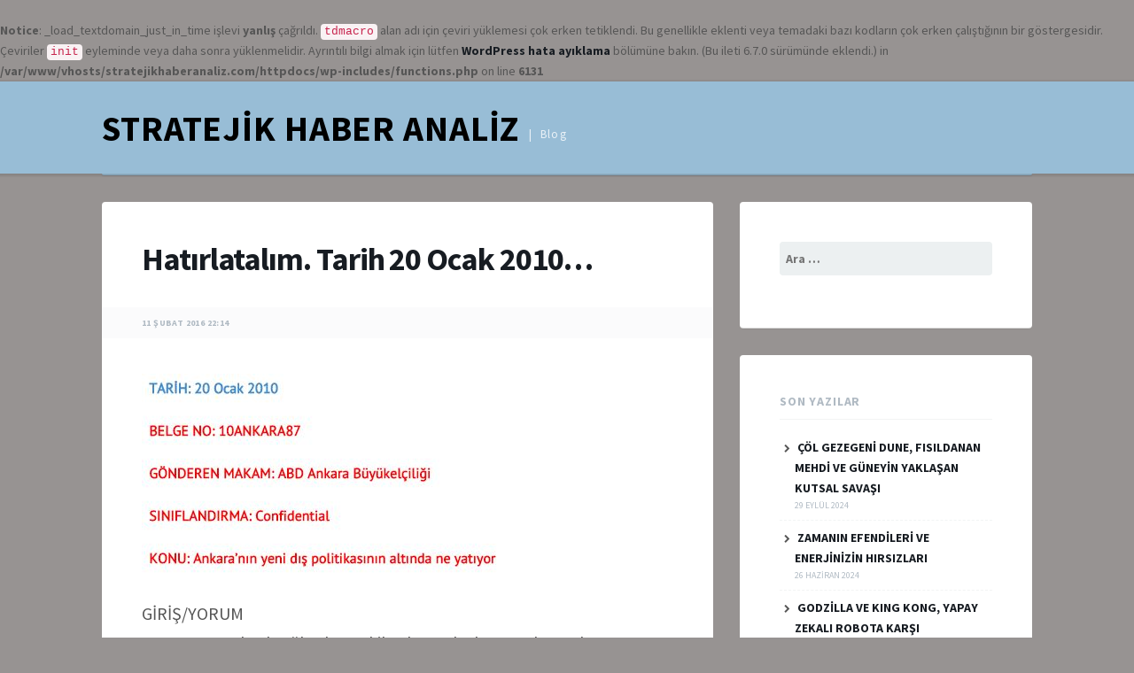

--- FILE ---
content_type: text/html; charset=UTF-8
request_url: https://www.stratejikhaberanaliz.com/2016/02/hatirlatalim-tarih-20-ocak-2010/
body_size: 14996
content:
<br />
<b>Notice</b>:  _load_textdomain_just_in_time işlevi <strong>yanlış</strong> çağrıldı. <code>tdmacro</code> alan adı için çeviri yüklemesi çok erken tetiklendi. Bu genellikle eklenti veya temadaki bazı kodların çok erken çalıştığının bir göstergesidir. Çeviriler <code>init</code> eyleminde veya daha sonra yüklenmelidir. Ayrıntılı bilgi almak için lütfen <a href="https://developer.wordpress.org/advanced-administration/debug/debug-wordpress/">WordPress hata ayıklama</a> bölümüne bakın. (Bu ileti 6.7.0 sürümünde eklendi.) in <b>/var/www/vhosts/stratejikhaberanaliz.com/httpdocs/wp-includes/functions.php</b> on line <b>6131</b><br />
<!DOCTYPE html>
<html lang="tr">
<head>
<meta charset="UTF-8">
<meta name="viewport" content="width=device-width, initial-scale=1">
<link rel="profile" href="http://gmpg.org/xfn/11">

<title>Hatırlatalım. Tarih 20 Ocak 2010&#8230; &#8211; STRATEJİK HABER ANALİZ</title>
<meta name='robots' content='max-image-preview:large' />
<link rel='dns-prefetch' href='//www.googletagmanager.com' />
<link rel='dns-prefetch' href='//fonts.googleapis.com' />
<link rel="alternate" type="application/rss+xml" title="STRATEJİK HABER ANALİZ &raquo; akışı" href="https://www.stratejikhaberanaliz.com/feed/" />
<link rel="alternate" type="application/rss+xml" title="STRATEJİK HABER ANALİZ &raquo; yorum akışı" href="https://www.stratejikhaberanaliz.com/comments/feed/" />
<link rel="alternate" title="oEmbed (JSON)" type="application/json+oembed" href="https://www.stratejikhaberanaliz.com/wp-json/oembed/1.0/embed?url=https%3A%2F%2Fwww.stratejikhaberanaliz.com%2F2016%2F02%2Fhatirlatalim-tarih-20-ocak-2010%2F" />
<link rel="alternate" title="oEmbed (XML)" type="text/xml+oembed" href="https://www.stratejikhaberanaliz.com/wp-json/oembed/1.0/embed?url=https%3A%2F%2Fwww.stratejikhaberanaliz.com%2F2016%2F02%2Fhatirlatalim-tarih-20-ocak-2010%2F&#038;format=xml" />
<style id='wp-img-auto-sizes-contain-inline-css' type='text/css'>
img:is([sizes=auto i],[sizes^="auto," i]){contain-intrinsic-size:3000px 1500px}
/*# sourceURL=wp-img-auto-sizes-contain-inline-css */
</style>
<style id='wp-emoji-styles-inline-css' type='text/css'>

	img.wp-smiley, img.emoji {
		display: inline !important;
		border: none !important;
		box-shadow: none !important;
		height: 1em !important;
		width: 1em !important;
		margin: 0 0.07em !important;
		vertical-align: -0.1em !important;
		background: none !important;
		padding: 0 !important;
	}
/*# sourceURL=wp-emoji-styles-inline-css */
</style>
<style id='wp-block-library-inline-css' type='text/css'>
:root{--wp-block-synced-color:#7a00df;--wp-block-synced-color--rgb:122,0,223;--wp-bound-block-color:var(--wp-block-synced-color);--wp-editor-canvas-background:#ddd;--wp-admin-theme-color:#007cba;--wp-admin-theme-color--rgb:0,124,186;--wp-admin-theme-color-darker-10:#006ba1;--wp-admin-theme-color-darker-10--rgb:0,107,160.5;--wp-admin-theme-color-darker-20:#005a87;--wp-admin-theme-color-darker-20--rgb:0,90,135;--wp-admin-border-width-focus:2px}@media (min-resolution:192dpi){:root{--wp-admin-border-width-focus:1.5px}}.wp-element-button{cursor:pointer}:root .has-very-light-gray-background-color{background-color:#eee}:root .has-very-dark-gray-background-color{background-color:#313131}:root .has-very-light-gray-color{color:#eee}:root .has-very-dark-gray-color{color:#313131}:root .has-vivid-green-cyan-to-vivid-cyan-blue-gradient-background{background:linear-gradient(135deg,#00d084,#0693e3)}:root .has-purple-crush-gradient-background{background:linear-gradient(135deg,#34e2e4,#4721fb 50%,#ab1dfe)}:root .has-hazy-dawn-gradient-background{background:linear-gradient(135deg,#faaca8,#dad0ec)}:root .has-subdued-olive-gradient-background{background:linear-gradient(135deg,#fafae1,#67a671)}:root .has-atomic-cream-gradient-background{background:linear-gradient(135deg,#fdd79a,#004a59)}:root .has-nightshade-gradient-background{background:linear-gradient(135deg,#330968,#31cdcf)}:root .has-midnight-gradient-background{background:linear-gradient(135deg,#020381,#2874fc)}:root{--wp--preset--font-size--normal:16px;--wp--preset--font-size--huge:42px}.has-regular-font-size{font-size:1em}.has-larger-font-size{font-size:2.625em}.has-normal-font-size{font-size:var(--wp--preset--font-size--normal)}.has-huge-font-size{font-size:var(--wp--preset--font-size--huge)}.has-text-align-center{text-align:center}.has-text-align-left{text-align:left}.has-text-align-right{text-align:right}.has-fit-text{white-space:nowrap!important}#end-resizable-editor-section{display:none}.aligncenter{clear:both}.items-justified-left{justify-content:flex-start}.items-justified-center{justify-content:center}.items-justified-right{justify-content:flex-end}.items-justified-space-between{justify-content:space-between}.screen-reader-text{border:0;clip-path:inset(50%);height:1px;margin:-1px;overflow:hidden;padding:0;position:absolute;width:1px;word-wrap:normal!important}.screen-reader-text:focus{background-color:#ddd;clip-path:none;color:#444;display:block;font-size:1em;height:auto;left:5px;line-height:normal;padding:15px 23px 14px;text-decoration:none;top:5px;width:auto;z-index:100000}html :where(.has-border-color){border-style:solid}html :where([style*=border-top-color]){border-top-style:solid}html :where([style*=border-right-color]){border-right-style:solid}html :where([style*=border-bottom-color]){border-bottom-style:solid}html :where([style*=border-left-color]){border-left-style:solid}html :where([style*=border-width]){border-style:solid}html :where([style*=border-top-width]){border-top-style:solid}html :where([style*=border-right-width]){border-right-style:solid}html :where([style*=border-bottom-width]){border-bottom-style:solid}html :where([style*=border-left-width]){border-left-style:solid}html :where(img[class*=wp-image-]){height:auto;max-width:100%}:where(figure){margin:0 0 1em}html :where(.is-position-sticky){--wp-admin--admin-bar--position-offset:var(--wp-admin--admin-bar--height,0px)}@media screen and (max-width:600px){html :where(.is-position-sticky){--wp-admin--admin-bar--position-offset:0px}}

/*# sourceURL=wp-block-library-inline-css */
</style><style id='global-styles-inline-css' type='text/css'>
:root{--wp--preset--aspect-ratio--square: 1;--wp--preset--aspect-ratio--4-3: 4/3;--wp--preset--aspect-ratio--3-4: 3/4;--wp--preset--aspect-ratio--3-2: 3/2;--wp--preset--aspect-ratio--2-3: 2/3;--wp--preset--aspect-ratio--16-9: 16/9;--wp--preset--aspect-ratio--9-16: 9/16;--wp--preset--color--black: #000000;--wp--preset--color--cyan-bluish-gray: #abb8c3;--wp--preset--color--white: #ffffff;--wp--preset--color--pale-pink: #f78da7;--wp--preset--color--vivid-red: #cf2e2e;--wp--preset--color--luminous-vivid-orange: #ff6900;--wp--preset--color--luminous-vivid-amber: #fcb900;--wp--preset--color--light-green-cyan: #7bdcb5;--wp--preset--color--vivid-green-cyan: #00d084;--wp--preset--color--pale-cyan-blue: #8ed1fc;--wp--preset--color--vivid-cyan-blue: #0693e3;--wp--preset--color--vivid-purple: #9b51e0;--wp--preset--gradient--vivid-cyan-blue-to-vivid-purple: linear-gradient(135deg,rgb(6,147,227) 0%,rgb(155,81,224) 100%);--wp--preset--gradient--light-green-cyan-to-vivid-green-cyan: linear-gradient(135deg,rgb(122,220,180) 0%,rgb(0,208,130) 100%);--wp--preset--gradient--luminous-vivid-amber-to-luminous-vivid-orange: linear-gradient(135deg,rgb(252,185,0) 0%,rgb(255,105,0) 100%);--wp--preset--gradient--luminous-vivid-orange-to-vivid-red: linear-gradient(135deg,rgb(255,105,0) 0%,rgb(207,46,46) 100%);--wp--preset--gradient--very-light-gray-to-cyan-bluish-gray: linear-gradient(135deg,rgb(238,238,238) 0%,rgb(169,184,195) 100%);--wp--preset--gradient--cool-to-warm-spectrum: linear-gradient(135deg,rgb(74,234,220) 0%,rgb(151,120,209) 20%,rgb(207,42,186) 40%,rgb(238,44,130) 60%,rgb(251,105,98) 80%,rgb(254,248,76) 100%);--wp--preset--gradient--blush-light-purple: linear-gradient(135deg,rgb(255,206,236) 0%,rgb(152,150,240) 100%);--wp--preset--gradient--blush-bordeaux: linear-gradient(135deg,rgb(254,205,165) 0%,rgb(254,45,45) 50%,rgb(107,0,62) 100%);--wp--preset--gradient--luminous-dusk: linear-gradient(135deg,rgb(255,203,112) 0%,rgb(199,81,192) 50%,rgb(65,88,208) 100%);--wp--preset--gradient--pale-ocean: linear-gradient(135deg,rgb(255,245,203) 0%,rgb(182,227,212) 50%,rgb(51,167,181) 100%);--wp--preset--gradient--electric-grass: linear-gradient(135deg,rgb(202,248,128) 0%,rgb(113,206,126) 100%);--wp--preset--gradient--midnight: linear-gradient(135deg,rgb(2,3,129) 0%,rgb(40,116,252) 100%);--wp--preset--font-size--small: 13px;--wp--preset--font-size--medium: 20px;--wp--preset--font-size--large: 36px;--wp--preset--font-size--x-large: 42px;--wp--preset--spacing--20: 0.44rem;--wp--preset--spacing--30: 0.67rem;--wp--preset--spacing--40: 1rem;--wp--preset--spacing--50: 1.5rem;--wp--preset--spacing--60: 2.25rem;--wp--preset--spacing--70: 3.38rem;--wp--preset--spacing--80: 5.06rem;--wp--preset--shadow--natural: 6px 6px 9px rgba(0, 0, 0, 0.2);--wp--preset--shadow--deep: 12px 12px 50px rgba(0, 0, 0, 0.4);--wp--preset--shadow--sharp: 6px 6px 0px rgba(0, 0, 0, 0.2);--wp--preset--shadow--outlined: 6px 6px 0px -3px rgb(255, 255, 255), 6px 6px rgb(0, 0, 0);--wp--preset--shadow--crisp: 6px 6px 0px rgb(0, 0, 0);}:where(.is-layout-flex){gap: 0.5em;}:where(.is-layout-grid){gap: 0.5em;}body .is-layout-flex{display: flex;}.is-layout-flex{flex-wrap: wrap;align-items: center;}.is-layout-flex > :is(*, div){margin: 0;}body .is-layout-grid{display: grid;}.is-layout-grid > :is(*, div){margin: 0;}:where(.wp-block-columns.is-layout-flex){gap: 2em;}:where(.wp-block-columns.is-layout-grid){gap: 2em;}:where(.wp-block-post-template.is-layout-flex){gap: 1.25em;}:where(.wp-block-post-template.is-layout-grid){gap: 1.25em;}.has-black-color{color: var(--wp--preset--color--black) !important;}.has-cyan-bluish-gray-color{color: var(--wp--preset--color--cyan-bluish-gray) !important;}.has-white-color{color: var(--wp--preset--color--white) !important;}.has-pale-pink-color{color: var(--wp--preset--color--pale-pink) !important;}.has-vivid-red-color{color: var(--wp--preset--color--vivid-red) !important;}.has-luminous-vivid-orange-color{color: var(--wp--preset--color--luminous-vivid-orange) !important;}.has-luminous-vivid-amber-color{color: var(--wp--preset--color--luminous-vivid-amber) !important;}.has-light-green-cyan-color{color: var(--wp--preset--color--light-green-cyan) !important;}.has-vivid-green-cyan-color{color: var(--wp--preset--color--vivid-green-cyan) !important;}.has-pale-cyan-blue-color{color: var(--wp--preset--color--pale-cyan-blue) !important;}.has-vivid-cyan-blue-color{color: var(--wp--preset--color--vivid-cyan-blue) !important;}.has-vivid-purple-color{color: var(--wp--preset--color--vivid-purple) !important;}.has-black-background-color{background-color: var(--wp--preset--color--black) !important;}.has-cyan-bluish-gray-background-color{background-color: var(--wp--preset--color--cyan-bluish-gray) !important;}.has-white-background-color{background-color: var(--wp--preset--color--white) !important;}.has-pale-pink-background-color{background-color: var(--wp--preset--color--pale-pink) !important;}.has-vivid-red-background-color{background-color: var(--wp--preset--color--vivid-red) !important;}.has-luminous-vivid-orange-background-color{background-color: var(--wp--preset--color--luminous-vivid-orange) !important;}.has-luminous-vivid-amber-background-color{background-color: var(--wp--preset--color--luminous-vivid-amber) !important;}.has-light-green-cyan-background-color{background-color: var(--wp--preset--color--light-green-cyan) !important;}.has-vivid-green-cyan-background-color{background-color: var(--wp--preset--color--vivid-green-cyan) !important;}.has-pale-cyan-blue-background-color{background-color: var(--wp--preset--color--pale-cyan-blue) !important;}.has-vivid-cyan-blue-background-color{background-color: var(--wp--preset--color--vivid-cyan-blue) !important;}.has-vivid-purple-background-color{background-color: var(--wp--preset--color--vivid-purple) !important;}.has-black-border-color{border-color: var(--wp--preset--color--black) !important;}.has-cyan-bluish-gray-border-color{border-color: var(--wp--preset--color--cyan-bluish-gray) !important;}.has-white-border-color{border-color: var(--wp--preset--color--white) !important;}.has-pale-pink-border-color{border-color: var(--wp--preset--color--pale-pink) !important;}.has-vivid-red-border-color{border-color: var(--wp--preset--color--vivid-red) !important;}.has-luminous-vivid-orange-border-color{border-color: var(--wp--preset--color--luminous-vivid-orange) !important;}.has-luminous-vivid-amber-border-color{border-color: var(--wp--preset--color--luminous-vivid-amber) !important;}.has-light-green-cyan-border-color{border-color: var(--wp--preset--color--light-green-cyan) !important;}.has-vivid-green-cyan-border-color{border-color: var(--wp--preset--color--vivid-green-cyan) !important;}.has-pale-cyan-blue-border-color{border-color: var(--wp--preset--color--pale-cyan-blue) !important;}.has-vivid-cyan-blue-border-color{border-color: var(--wp--preset--color--vivid-cyan-blue) !important;}.has-vivid-purple-border-color{border-color: var(--wp--preset--color--vivid-purple) !important;}.has-vivid-cyan-blue-to-vivid-purple-gradient-background{background: var(--wp--preset--gradient--vivid-cyan-blue-to-vivid-purple) !important;}.has-light-green-cyan-to-vivid-green-cyan-gradient-background{background: var(--wp--preset--gradient--light-green-cyan-to-vivid-green-cyan) !important;}.has-luminous-vivid-amber-to-luminous-vivid-orange-gradient-background{background: var(--wp--preset--gradient--luminous-vivid-amber-to-luminous-vivid-orange) !important;}.has-luminous-vivid-orange-to-vivid-red-gradient-background{background: var(--wp--preset--gradient--luminous-vivid-orange-to-vivid-red) !important;}.has-very-light-gray-to-cyan-bluish-gray-gradient-background{background: var(--wp--preset--gradient--very-light-gray-to-cyan-bluish-gray) !important;}.has-cool-to-warm-spectrum-gradient-background{background: var(--wp--preset--gradient--cool-to-warm-spectrum) !important;}.has-blush-light-purple-gradient-background{background: var(--wp--preset--gradient--blush-light-purple) !important;}.has-blush-bordeaux-gradient-background{background: var(--wp--preset--gradient--blush-bordeaux) !important;}.has-luminous-dusk-gradient-background{background: var(--wp--preset--gradient--luminous-dusk) !important;}.has-pale-ocean-gradient-background{background: var(--wp--preset--gradient--pale-ocean) !important;}.has-electric-grass-gradient-background{background: var(--wp--preset--gradient--electric-grass) !important;}.has-midnight-gradient-background{background: var(--wp--preset--gradient--midnight) !important;}.has-small-font-size{font-size: var(--wp--preset--font-size--small) !important;}.has-medium-font-size{font-size: var(--wp--preset--font-size--medium) !important;}.has-large-font-size{font-size: var(--wp--preset--font-size--large) !important;}.has-x-large-font-size{font-size: var(--wp--preset--font-size--x-large) !important;}
/*# sourceURL=global-styles-inline-css */
</style>

<style id='classic-theme-styles-inline-css' type='text/css'>
/*! This file is auto-generated */
.wp-block-button__link{color:#fff;background-color:#32373c;border-radius:9999px;box-shadow:none;text-decoration:none;padding:calc(.667em + 2px) calc(1.333em + 2px);font-size:1.125em}.wp-block-file__button{background:#32373c;color:#fff;text-decoration:none}
/*# sourceURL=/wp-includes/css/classic-themes.min.css */
</style>
<link rel='stylesheet' id='tdmacro-fonts-css' href='//fonts.googleapis.com/css?family=Source+Sans+Pro%3A400%2C400i%2C700%2C700i&#038;subset=latin%2Clatin-ext%2Ccyrillic%2Ccyrillic-ext' type='text/css' media='all' />
<link rel='stylesheet' id='tdmacro-css-framework-css' href='https://www.stratejikhaberanaliz.com/wp-content/themes/tdmacro/css/bootstrap.css?ver=6.9' type='text/css' media='all' />
<link rel='stylesheet' id='font-awesome-css' href='https://www.stratejikhaberanaliz.com/wp-content/themes/tdmacro/css/font-awesome.css?ver=6.9' type='text/css' media='all' />
<link rel='stylesheet' id='tdmacro-style-css' href='https://www.stratejikhaberanaliz.com/wp-content/themes/tdmacro/style.css?ver=6.9' type='text/css' media='all' />
<script type="text/javascript" src="https://www.stratejikhaberanaliz.com/wp-includes/js/jquery/jquery.min.js?ver=3.7.1" id="jquery-core-js"></script>
<script type="text/javascript" src="https://www.stratejikhaberanaliz.com/wp-includes/js/jquery/jquery-migrate.min.js?ver=3.4.1" id="jquery-migrate-js"></script>

<!-- Site Kit tarafından eklenen Google etiketi (gtag.js) snippet&#039;i -->
<!-- Google Analytics snippet added by Site Kit -->
<script type="text/javascript" src="https://www.googletagmanager.com/gtag/js?id=GT-5R4NK5N" id="google_gtagjs-js" async></script>
<script type="text/javascript" id="google_gtagjs-js-after">
/* <![CDATA[ */
window.dataLayer = window.dataLayer || [];function gtag(){dataLayer.push(arguments);}
gtag("set","linker",{"domains":["www.stratejikhaberanaliz.com"]});
gtag("js", new Date());
gtag("set", "developer_id.dZTNiMT", true);
gtag("config", "GT-5R4NK5N");
//# sourceURL=google_gtagjs-js-after
/* ]]> */
</script>
<link rel="https://api.w.org/" href="https://www.stratejikhaberanaliz.com/wp-json/" /><link rel="alternate" title="JSON" type="application/json" href="https://www.stratejikhaberanaliz.com/wp-json/wp/v2/posts/3288" /><link rel="EditURI" type="application/rsd+xml" title="RSD" href="https://www.stratejikhaberanaliz.com/xmlrpc.php?rsd" />
<meta name="generator" content="WordPress 6.9" />
<link rel="canonical" href="https://www.stratejikhaberanaliz.com/2016/02/hatirlatalim-tarih-20-ocak-2010/" />
<link rel='shortlink' href='https://www.stratejikhaberanaliz.com/?p=3288' />
<meta name="generator" content="Site Kit by Google 1.168.0" />	<!--[if lt IE 9]>
	<script src="https://www.stratejikhaberanaliz.com/wp-content/themes/tdmacro/js/html5.js"></script>
	<script src="https://www.stratejikhaberanaliz.com/wp-content/themes/tdmacro/js/respond.js"></script>
	<![endif]-->

<!-- Site Kit tarafından eklenen Google AdSense meta etiketleri -->
<meta name="google-adsense-platform-account" content="ca-host-pub-2644536267352236">
<meta name="google-adsense-platform-domain" content="sitekit.withgoogle.com">
<!-- Site Kit tarafından eklenen Google AdSense meta etiketlerine son verin -->


<script>
  (function(i,s,o,g,r,a,m){i['GoogleAnalyticsObject']=r;i[r]=i[r]||function(){
  (i[r].q=i[r].q||[]).push(arguments)},i[r].l=1*new Date();a=s.createElement(o),
  m=s.getElementsByTagName(o)[0];a.async=1;a.src=g;m.parentNode.insertBefore(a,m)
  })(window,document,'script','https://www.google-analytics.com/analytics.js','ga');

  ga('create', 'UA-100011969-1', 'auto');
  ga('send', 'pageview');

</script>


</head>

<body class="wp-singular post-template-default single single-post postid-3288 single-format-standard wp-theme-tdmacro">
<div id="page" class="hfeed site">
	<header id="masthead" class="site-header" role="banner">
		<div class="container clearfix">
			<div class="site-branding pull-left">
                                
				                    <p class="site-title"><a href="https://www.stratejikhaberanaliz.com/" rel="home">STRATEJİK HABER ANALİZ</a></p>
                                    <p class="site-description">Blog</p>
                			</div><!-- .site-branding -->
			<div class="header-controls pull-right">
							</div><!-- .header-controls -->
		</div><!-- .container -->
	</header><!-- #masthead -->

	<div class="container clearfix">
		<nav id="site-navigation" class="main-navigation" role="navigation" data-small-nav-title="Navigation">
					<ul class="list-unstyled nav-bar clearfix">
							</ul><!-- .nav-bar -->
				</nav><!-- #site-navigation -->
	</div><!-- .container -->

	<div id="content" class="site-content">

<div class="container">
	<div class="row">
		<div id="primary" class="content-area col-lg-8">
			<main id="main" class="site-main" role="main">

			
				
<article id="post-3288" class="post-3288 post type-post status-publish format-standard has-post-thumbnail hentry has-featured-img">
	<header class="entry-header">
        
	

		<h1 class="entry-title">Hatırlatalım. Tarih 20 Ocak 2010&#8230;</h1>
		<div class="single-posted-on">
		  <span class="regular-date"><a href="https://www.stratejikhaberanaliz.com/2016/02/hatirlatalim-tarih-20-ocak-2010/" rel="bookmark"><time class="entry-date published" datetime="2016-02-11T22:14:26+03:00">11 Şubat 2016  22:14</time></a></span>		  		</div><!-- .single-posted-on -->

	</header><!-- .entry-header -->

	<div class="entry-content">
		<div><img decoding="async" src="/media/cc8ea1_4d088e681c2743c99e66620645952c82.jpg"/></p>
<div>GİRİŞ/YORUM</div>
<div>1. Son zamanlarda yüksek mevkilerde ve uluslararası basında Türkiye&#8217;nin yeni ve fazlasıyla aktivist dış politikasıyla ilgili çok şey konuşuluyor. Bu Politika hem daha önceki hükümetlerin yaklaşımlarından hem de AKP rejiminin Gazze/Davos olaylarından ve Ahmet Davutoğlu&#8217;nun Nisan&#8217;da Dışişleri Bakanı olmasından önceki yaklaşımlara göre büyük farklılık taşıyor. Bazı yorumlar umutlu ancak ABD&#8217;deki birçok uzman ve köşe yazarı dahil birçok insan kaygılarını dile getiriyor. AKP dış politikası hem bağımsız aktivizm isteği hem de daha İslami bir eğilimle belirleniyor. Açıkçası, rasyonel ulusal çıkarlar, özellikle de ticaret fırsatları ve istikrar kaygıları da belirleyici faktörler arasında. Önümüzdeki aylarda karşımıza çıkacak önemli sorunlar arasında Türkiye-İsrail ilişkileri, Ermenistan protokollerinin geleceği ve Türkiye&#8217;nin İran&#8217;la ilgili duruşu var.</div>
<div>2. Bütün bunlar Türkiye&#8217;nin dış politikasında İslamcı dünyaya ve Müslüman geleneğine daha fazla odaklandığı anlamına mı geliyor? Kesinlikle. Peki bütün bunlar Türkiye&#8217;nin geleneksel Batı yanlısı tutumunu ya da bizimle işbirliği yapma isteğini &#8220;terk ettiği&#8221; ya da terk etmek istediği anlamına mu geliyor? Kesinlikle hayır. Sonuçta gördüklerimizin çoğunluğu nüfusu tarafından desteklenen bir Türkiye&#8217;yle yaşamak zorunda kalacağız. Bu da daha konu bazında bir yaklaşım ve Türkiye&#8217;nin çoğu zaman kendi yoluna gideceği gerçeğinin kabullenilmesini gerektiriyor. Her durumda, er ya da geç, yıkıcı tavırlar ya da söylemler konusunda özel bir iştiyakı olan şimdiki siyasi liderlerle uğraşmak zorunda kalmayacağız. Ancak ufukta daha iyi bir isim görmüyoruz. Dahası Türkiye dünya standartlarında &#8220;Batılı&#8221; kurumlar, yetkinlikler ve yönelimle Ortadoğulu kültür ve dinin karmaşık bir birlikteliği olmaya devam edecek.</div>
<div>POLİTİKANIN BİLEŞENLERİ</div>
<div>&#8220;Geleneksel Batılı&#8221;</div>
<div>3. Bugün Türk politikası &#8220;geleneksel Batılı&#8221; yönelim, tavırlar ve çıkarlar ile yeni hareket felsefeleriyle alakalı &#8220;sıfır sorun&#8221; ve &#8220;yeni Osmanlıcılık&#8221; prensiplerinin karışımından oluşuyor. Geleneksel kısım Türkiye&#8217;nin dış politikasının çekirdeğini oluşturuyor ve Batı&#8217;yla işbirliği ve bütünleşmeye odaklanıyor. &#8220;Bildiğimiz Türkiye&#8221; büyük oranda geçerliliğini koruyor.</div>
<div>4. Avrupa yatırım ve ticaret açılarından bakıldığında Türkiye&#8217;nin açık ara en önemli ekonomik ortağı. NATO da Türkiye için hem çok temel hem de çok saygı görüyor. (Not: Türkiye&#8217;de yapılan bir anket nüfusun &#8220;sadece&#8221; üçte birinin NATO&#8217;nun Türkiye&#8217;nin güvenliği için önemli olduğunu söylüyor. Birçok ankette Türkler yabancıların varlığı ya da yabancılarla ilişkiler konusunda çok büyük oranda olumsuz görüşler taşıyor. Ancak NATO&#8217;ya verilen desteğin geçtiğimiz onyılda yarıya indiğini düşünürsek bu konuda çok fazla umutlu olmamalıyız.) Son olarak, AKP liderleri de Ortadoğu ve başka yerlerdeki etkileyiciliklerinin büyük oranda Batı kulüplerindeki üyeliklerine bağlı olduğunu biliyor.</div>
<div>&#8220;Türkiye&#8217;nin Komşularıyla Sıfır Sorun&#8221;</div>
<div>5. Ancak bu Türkiye kendisini &#8220;post-modernleştirmeye&#8221; çalışıyor. AKP&#8217;nin çabalarının odaklandığı en önemli alanlardan bir tanesi Türkiye&#8217;nin &#8220;yakın çevresi&#8221; ile sorunlarının çözülmesi. Bu çaba Türkiye&#8217;nin geleneksel &#8220;donmuş sorunların&#8221; olduğu gibi bırakılması stratejisiyle çelişiyor ve ABD ile Avrupa&#8217;nın çıkarlarına daha fazla hizmet ediyor. Türkiye&#8217;nin AKP altındaki girişimlerinin listesi çok etkileyici.</div>
<div>6. Bu yeni yaklaşım takdire şayan olsa da, rahatsız edici bir nokta da var. Pratikte bu girişimlerin çok azından gerçek bir sonuç elde edilebildi. Türkiye&#8217;nin dünyanın en zorlu aktörlerinden bir kısmıyla uğraştığı ve içeride daha fazla taviz vermesi yönünde sert bir muhalefetle karşılaştığı doğru, ancak bunun kanıtları henüz ortaya çıkmadı.</div>
<div>&#8220;Yeni Osmanlıcılık&#8221;</div>
<div>7. Türkiye&#8217;nin çıkarları ve bölgesel istikrar için Ortadoğu&#8217;yla kültürel ve dini bağlarını kullanıyor olması AKP ile gelen bir durum değil ancak parti bu politikaya daha fazla öncelik vermeye başladı. Bu da kısmen partinin, liderleri Erdoğan, Gül ve Davutoğlu dahil İslami yöneliminden kaynaklanıyor. Dahası AKP&#8217;nin bölgeyi herkesten daha iyi anladığı yönündeki sürekli iddiaları Yeni Osmanlıcılık suçlamalarına neden oldu. Davutoğlu bunu reddetmedi, aksine kabullendi. Balkanlarda yaptığı konuşma da bunun en güzel örneğiydi.</div>
<div>8. Bu sözler Balkanlarda söylenmiş olsa da etkisi büyük oranda Ortadoğu&#8217;da oldu. Davutoğlu&#8217;nun teorisi buralardaki rejimlerinin büyük bir çoğunluğunun demokratik ve meşru olmadığı yönünde. Türkiye Ortadoğuluların ekonomik başarısı ve gücüne duyduğu iddia edilen hayranlık üzerinden bu halkın çıkarları için ayağa kalkıp &#8220;Arap sokakları&#8221;ndaki rejimlerle diyalog kurmaya hazır.</div>
<div>DEĞİŞİM NEDEN YAŞANDI?</div>
<div>9. AKP liderlerinin kişisel görüşleri dışında Türkiye&#8217;nin dış politikasındaki değişimleri açıklayan çeşitli faktörler:</div>
<div>n    ï¿½İslamlaşma: Türkiye&#8217;de dindarlık, diğer bütün Müslüman toplumlarda olduğu gibi, geçtiğimiz yıllarda arttı. AKP bu durumu hem teşvik ediyor hem de fayda sağlıyor. Ancak Türkiye&#8217;deki muhalefet AKP&#8217;yi öfkelendiriyor ve daha &#8220;İslami&#8221; ya da &#8220;Ortadoğulu&#8221; bir dış politika AKP&#8217;nin tabanı için bir alternatif sunuyor.</div>
<div>n    ï¿½Başarı: Sorunlarına karşılık, Türkiye son 50 yılda bir başarı hikayesi haline geldi. Bu durumun yanında bölgedeki diğer ülkelere kıyasla yaşadığı sıra dışı güvenlik durumu ve demokratik sistemi bölgesel hatta küresel meselelerde daha aktif ve daha bağımsız bir liderlik rolünü destekliyor.</div>
<div>n    ï¿½Ekonomi: Türkiye&#8217;nin başarısının sırlarından biri ticaret ve teknolojinin tetiklediği ekonomik büyüme. Bu büyüme büyük oranda AB&#8217;yle girilen gümrük birliğinin bir sonucu. Ancak Türkiye yeni piyasalar arayışında.</div>
<div>n    ï¿½Sivillerin yükselişi: Bir dizi karmaşık skandalın yanında Erdoğan&#8217;ın siyasi başarısı Türkiye&#8217;de Genelkurmay&#8217;ının ülkenin dış politikasının belirlenmesinde çok daha küçük bir rol oynadığı anlamına geliyor.</div>
<div>n    ï¿½AB ile ilgili hayal kırıklığı: Hem kamuoyunda hem de elitlerin gözünde, AB üyeliğiyle ve birliğin değeriyle ilgili karamsarlık artıyor.</div>
<div>n    ï¿½Batı çıpasının daha göreceli bir hale gelmesi.</div>
<div>DAVUTOĞLU MEMNUNİYETSİZLİKLERİ</div>
<div>10. AKP&#8217;nin uluslararası ilişkilere yeni yaklaşımı Türkiye&#8217;nin içinden ve dışından karışık tepkiler alıyor. Bu AKP&#8217;nin göreceli popülerliğiyle ilgili ana faktörlerden biri değil ancak bu politikanın birçok öğesi seçmenlere çekici geliyor. Gazze&#8217;den sonra İsrail&#8217;i eleştirmek çok popüler, Türkiye&#8217;nin İran&#8217;la ilgili göreceli yumuşak tavrı da dar da olsa bir kitle üzerinde etkili.</div>
<div>11. Ancak Türkiye&#8217;deki batılılaşmış elitin içinden birçok insan İslami diyalogu AKP&#8217;nin Yürk toplumunu İslamlaştırmak istediği iddialarının bir kanıtı olarak görülüyor ve ülkenin Batılı özelliklerini kaybettiğinden şikayet ediliyor. Ülkedeki milliyetçiler AKP&#8217;yi çeşitli konularda fazla taviz vermekle eleştirirken, ana muhalefet partisi de benzer eleştirilerin yanına &#8220;Batı&#8217;nın terk edilmesi&#8221;ni ekliyor.</div>
<div>12. Ancak Erdoğan&#8217;ın dış politikası en çok AB içinde tepki görüyor. Avrupa&#8217;nın Türkiye&#8217;nin &#8220;yeni yönü&#8221;ne yönelik öfkesi bir noktaya kadar Türkiye&#8217;yi yabancı karşıtlığıyla puan kazanmakla suçlamak için bahane olarak kullanılıyor. Ancak Avrupa&#8217;da geçtiğimiz yıl Rasmussen&#8217;in NATO Genel Sekreteri olması sırasında kendini iyice gösteren büyük bir kaygı var. Erdoğan&#8217;ın politika yönelimleri sadece İslam ve Hıristiyanlık arasındaki çatışma değil, Avrupa ile Ortadoğu arasında bir karışma yaşanması korkularını da canlandırıyor. Davutoğlu ve diğerleri Türkiye&#8217;nin bir Ortadoğulu güç olarak Avrupa için daha çekici olacağını ve AB&#8217;ye Türkiye üzerinden yeni bir dış politika &#8220;pazarı&#8221; sağlayacağını savunuyor. Avrupa&#8217;da Fransa dahil bazı kesimler bu fikirle ilgileniyor gibi görünse de çok fazla destek olduğunu söylemek zor.</div>
<div>13. Son olarak bütün eski Osmanlılar Türkiye&#8217;nin bölgeye dönüşünü desteklemiyor. Ancak er ya da geç Türkiye sonuç üretmek, risk almak, gerçek kaynak kullanmak, zorlu kararlar almak zorunda kalacak.</div>
<div>BİZİM İÇİN SORUN</div>
<div>14. Türkiye&#8217;nin yeni dış politikası bizim için karışık bir torba. Bölgedeki ağır topların yükümüzü paylaşması çok uzun zamandır istediğimiz bir şeydi ancak bu ciddi anlamda kontrol kaybını da beraberinde getiriyor. Ancak bizim için çok önemli olan birçok konuda Türkiye bizim çok önemli bir müttefikimiz ve İncirlik ile Habur ve Türkiye&#8217;nin havasahasını kullanma hakkımız vazgeçilemez.</div>
<div>15. Bununla birlikte bu konular iki sorunu da beraberinde getiriyor. En azından Türklerin gözünde ABD bu karmaşık meselelerde, Türkler ne yaparsa yapsın &#8220;Türkiye&#8217;yi suçlayalım&#8221; yaklaşımı güdüyor. İkincisi Türkiye bu fırsatları değerlendirirken defalarca başını derde soktu.</div>
<div>16. ABD için en büyük stratejik problem Türklerin Balkanlar ve Ortadoğu&#8217;daki yeni Osmanlıcı duruşu. Bu durumun bir kısmı yapıdan kaynaklanıyor. Başarılarına ve göreceli gücüne karşılık Türkler ABD&#8217;yle ve diğer bölgesel liderlerle eşit şartlarda yarışmıyor. Rolls Royce hedefleri ve Rover kaynaklarıyla, Türklerin kendilerini savunmasını isteyecek bir güçsüz tarafa ihtiyacı var.</div>
<div>17. Bu durum bu güne kadar özellikle Balkanlarda ve Ortadoğu&#8217;da yürütülebilir bir haldeydi ancak İsrail-Türkiye ilişkileri ciddi zarar gördü. Eğer Türkler Suriye&#8217;yi İran&#8217;dan uzaklaştırma niyetinde ciddiyse ve eğer gerçekten başarılı olmaya başlarlarsa bu hepimizin çıkarına olacaktır.</div>
<div><a href="http://stratejik.anasayfa.info/?link=912">http://www.hurriyet.com.tr/wikileaks-turkiye-belgelerinin-tum-detaylari-16405290</a></div>
</div>
	</div><!-- .entry-content -->

	
	
</article><!-- #post-## -->

					<nav class="navigation post-navigation" role="navigation">
		<h1 class="screen-reader-text">Post navigation</h1>
		<div class="nav-links">
			<div class="nav-previous"><a href="https://www.stratejikhaberanaliz.com/2016/02/hay-allah-yine-yuttunuz/" rel="prev"><span class="meta-title">Önceki Analiz</span> Hay Allah yine yuttunuz&#8230;</a></div>			<div class="nav-next"><a href="https://www.stratejikhaberanaliz.com/2016/02/sinirlari-acin-incirlik-ussunu-kapatin-kampanyamiza-destek-verin/" rel="next"><span class="meta-title">Sonraki Analiz</span> &#8216;Sınırları açın, İncirlik üssünü kapatın&#8217; kampanyamıza destek verin&#8230;</a></div>		</div><!-- .nav-links -->
	</nav><!-- .navigation -->
	
				
			
			</main><!-- #main -->
		</div><!-- #primary -->

		<div class="col-lg-4 col-md-4">
			
<div id="secondary" class="widget-area" role="complementary">
	<aside id="search-2" class="widget widget_search"><form role="search" method="get" class="search-form" action="https://www.stratejikhaberanaliz.com/">
				<label>
					<span class="screen-reader-text">Arama:</span>
					<input type="search" class="search-field" placeholder="Ara &hellip;" value="" name="s" />
				</label>
				<input type="submit" class="search-submit" value="Ara" />
			</form></aside>
		<aside id="recent-posts-2" class="widget widget_recent_entries">
		<h4 class="widget-title">Son Yazılar</h4>
		<ul>
											<li>
					<a href="https://www.stratejikhaberanaliz.com/2024/09/col-gezegeni-dune-fisildanan-mehdi-ve-guneyin-yaklasan-kutsal-savasi/">ÇÖL GEZEGENİ DUNE, FISILDANAN MEHDİ VE GÜNEYİN YAKLAŞAN KUTSAL SAVAŞI</a>
											<span class="post-date">29 Eylül 2024</span>
									</li>
											<li>
					<a href="https://www.stratejikhaberanaliz.com/2024/06/zamanin-efendileri-ve-enerjinizin-hirsizlari/">ZAMANIN EFENDİLERİ VE ENERJİNİZİN HIRSIZLARI</a>
											<span class="post-date">26 Haziran 2024</span>
									</li>
											<li>
					<a href="https://www.stratejikhaberanaliz.com/2024/05/godzilla-ve-king-kong-yapay-zekali-robota-karsi/">GODZİLLA VE KING KONG, YAPAY ZEKALI ROBOTA KARŞI</a>
											<span class="post-date">1 Mayıs 2024</span>
									</li>
											<li>
					<a href="https://www.stratejikhaberanaliz.com/2023/09/gizli-istila-ve-cloward-piven-stratejisi/">GİZLİ İSTİLA VE CLOWARD PIVEN STRATEJİSİ</a>
											<span class="post-date">29 Eylül 2023</span>
									</li>
											<li>
					<a href="https://www.stratejikhaberanaliz.com/2023/05/yasa-ol-tekrar-et/">YAŞA, ÖL, TEKRAR ET</a>
											<span class="post-date">9 Mayıs 2023</span>
									</li>
											<li>
					<a href="https://www.stratejikhaberanaliz.com/2023/04/cocuklugun-sonu/">ÇOCUKLUĞUN SONU</a>
											<span class="post-date">25 Nisan 2023</span>
									</li>
											<li>
					<a href="https://www.stratejikhaberanaliz.com/2023/03/5-dalga-karsi-koyacagiz/">5. DALGA, KARŞI KOYACAĞIZ</a>
											<span class="post-date">26 Mart 2023</span>
									</li>
											<li>
					<a href="https://www.stratejikhaberanaliz.com/2023/03/yil-2100-the-peripheral/">YIL 2100, THE PERIPHERAL</a>
											<span class="post-date">1 Mart 2023</span>
									</li>
					</ul>

		</aside><aside id="archives-2" class="widget widget_archive"><h4 class="widget-title">Arşivler</h4>
			<ul>
					<li><a href='https://www.stratejikhaberanaliz.com/2024/09/'>Eylül 2024</a>&nbsp;(1)</li>
	<li><a href='https://www.stratejikhaberanaliz.com/2024/06/'>Haziran 2024</a>&nbsp;(1)</li>
	<li><a href='https://www.stratejikhaberanaliz.com/2024/05/'>Mayıs 2024</a>&nbsp;(1)</li>
	<li><a href='https://www.stratejikhaberanaliz.com/2023/09/'>Eylül 2023</a>&nbsp;(1)</li>
	<li><a href='https://www.stratejikhaberanaliz.com/2023/05/'>Mayıs 2023</a>&nbsp;(1)</li>
	<li><a href='https://www.stratejikhaberanaliz.com/2023/04/'>Nisan 2023</a>&nbsp;(1)</li>
	<li><a href='https://www.stratejikhaberanaliz.com/2023/03/'>Mart 2023</a>&nbsp;(3)</li>
	<li><a href='https://www.stratejikhaberanaliz.com/2023/01/'>Ocak 2023</a>&nbsp;(1)</li>
	<li><a href='https://www.stratejikhaberanaliz.com/2022/12/'>Aralık 2022</a>&nbsp;(2)</li>
	<li><a href='https://www.stratejikhaberanaliz.com/2022/11/'>Kasım 2022</a>&nbsp;(4)</li>
	<li><a href='https://www.stratejikhaberanaliz.com/2022/10/'>Ekim 2022</a>&nbsp;(3)</li>
	<li><a href='https://www.stratejikhaberanaliz.com/2022/09/'>Eylül 2022</a>&nbsp;(1)</li>
	<li><a href='https://www.stratejikhaberanaliz.com/2022/07/'>Temmuz 2022</a>&nbsp;(2)</li>
	<li><a href='https://www.stratejikhaberanaliz.com/2022/05/'>Mayıs 2022</a>&nbsp;(2)</li>
	<li><a href='https://www.stratejikhaberanaliz.com/2022/04/'>Nisan 2022</a>&nbsp;(1)</li>
	<li><a href='https://www.stratejikhaberanaliz.com/2022/02/'>Şubat 2022</a>&nbsp;(2)</li>
	<li><a href='https://www.stratejikhaberanaliz.com/2022/01/'>Ocak 2022</a>&nbsp;(2)</li>
	<li><a href='https://www.stratejikhaberanaliz.com/2021/12/'>Aralık 2021</a>&nbsp;(2)</li>
	<li><a href='https://www.stratejikhaberanaliz.com/2021/11/'>Kasım 2021</a>&nbsp;(2)</li>
	<li><a href='https://www.stratejikhaberanaliz.com/2021/09/'>Eylül 2021</a>&nbsp;(2)</li>
	<li><a href='https://www.stratejikhaberanaliz.com/2021/07/'>Temmuz 2021</a>&nbsp;(7)</li>
	<li><a href='https://www.stratejikhaberanaliz.com/2021/05/'>Mayıs 2021</a>&nbsp;(2)</li>
	<li><a href='https://www.stratejikhaberanaliz.com/2021/04/'>Nisan 2021</a>&nbsp;(4)</li>
	<li><a href='https://www.stratejikhaberanaliz.com/2021/03/'>Mart 2021</a>&nbsp;(3)</li>
	<li><a href='https://www.stratejikhaberanaliz.com/2021/02/'>Şubat 2021</a>&nbsp;(7)</li>
	<li><a href='https://www.stratejikhaberanaliz.com/2020/12/'>Aralık 2020</a>&nbsp;(17)</li>
	<li><a href='https://www.stratejikhaberanaliz.com/2020/08/'>Ağustos 2020</a>&nbsp;(2)</li>
	<li><a href='https://www.stratejikhaberanaliz.com/2020/07/'>Temmuz 2020</a>&nbsp;(1)</li>
	<li><a href='https://www.stratejikhaberanaliz.com/2020/06/'>Haziran 2020</a>&nbsp;(7)</li>
	<li><a href='https://www.stratejikhaberanaliz.com/2020/05/'>Mayıs 2020</a>&nbsp;(1)</li>
	<li><a href='https://www.stratejikhaberanaliz.com/2020/04/'>Nisan 2020</a>&nbsp;(3)</li>
	<li><a href='https://www.stratejikhaberanaliz.com/2020/03/'>Mart 2020</a>&nbsp;(6)</li>
	<li><a href='https://www.stratejikhaberanaliz.com/2020/02/'>Şubat 2020</a>&nbsp;(3)</li>
	<li><a href='https://www.stratejikhaberanaliz.com/2020/01/'>Ocak 2020</a>&nbsp;(5)</li>
	<li><a href='https://www.stratejikhaberanaliz.com/2019/12/'>Aralık 2019</a>&nbsp;(7)</li>
	<li><a href='https://www.stratejikhaberanaliz.com/2019/10/'>Ekim 2019</a>&nbsp;(5)</li>
	<li><a href='https://www.stratejikhaberanaliz.com/2019/09/'>Eylül 2019</a>&nbsp;(27)</li>
	<li><a href='https://www.stratejikhaberanaliz.com/2019/03/'>Mart 2019</a>&nbsp;(3)</li>
	<li><a href='https://www.stratejikhaberanaliz.com/2019/02/'>Şubat 2019</a>&nbsp;(5)</li>
	<li><a href='https://www.stratejikhaberanaliz.com/2019/01/'>Ocak 2019</a>&nbsp;(2)</li>
	<li><a href='https://www.stratejikhaberanaliz.com/2018/11/'>Kasım 2018</a>&nbsp;(3)</li>
	<li><a href='https://www.stratejikhaberanaliz.com/2018/10/'>Ekim 2018</a>&nbsp;(1)</li>
	<li><a href='https://www.stratejikhaberanaliz.com/2018/09/'>Eylül 2018</a>&nbsp;(2)</li>
	<li><a href='https://www.stratejikhaberanaliz.com/2018/08/'>Ağustos 2018</a>&nbsp;(2)</li>
	<li><a href='https://www.stratejikhaberanaliz.com/2018/07/'>Temmuz 2018</a>&nbsp;(2)</li>
	<li><a href='https://www.stratejikhaberanaliz.com/2018/06/'>Haziran 2018</a>&nbsp;(4)</li>
	<li><a href='https://www.stratejikhaberanaliz.com/2018/05/'>Mayıs 2018</a>&nbsp;(5)</li>
	<li><a href='https://www.stratejikhaberanaliz.com/2018/04/'>Nisan 2018</a>&nbsp;(25)</li>
	<li><a href='https://www.stratejikhaberanaliz.com/2018/03/'>Mart 2018</a>&nbsp;(34)</li>
	<li><a href='https://www.stratejikhaberanaliz.com/2018/02/'>Şubat 2018</a>&nbsp;(2)</li>
	<li><a href='https://www.stratejikhaberanaliz.com/2018/01/'>Ocak 2018</a>&nbsp;(1)</li>
	<li><a href='https://www.stratejikhaberanaliz.com/2017/12/'>Aralık 2017</a>&nbsp;(5)</li>
	<li><a href='https://www.stratejikhaberanaliz.com/2017/10/'>Ekim 2017</a>&nbsp;(4)</li>
	<li><a href='https://www.stratejikhaberanaliz.com/2017/09/'>Eylül 2017</a>&nbsp;(2)</li>
	<li><a href='https://www.stratejikhaberanaliz.com/2017/08/'>Ağustos 2017</a>&nbsp;(2)</li>
	<li><a href='https://www.stratejikhaberanaliz.com/2017/07/'>Temmuz 2017</a>&nbsp;(6)</li>
	<li><a href='https://www.stratejikhaberanaliz.com/2017/06/'>Haziran 2017</a>&nbsp;(19)</li>
	<li><a href='https://www.stratejikhaberanaliz.com/2017/05/'>Mayıs 2017</a>&nbsp;(26)</li>
	<li><a href='https://www.stratejikhaberanaliz.com/2017/04/'>Nisan 2017</a>&nbsp;(33)</li>
	<li><a href='https://www.stratejikhaberanaliz.com/2017/03/'>Mart 2017</a>&nbsp;(88)</li>
	<li><a href='https://www.stratejikhaberanaliz.com/2017/02/'>Şubat 2017</a>&nbsp;(43)</li>
	<li><a href='https://www.stratejikhaberanaliz.com/2017/01/'>Ocak 2017</a>&nbsp;(126)</li>
	<li><a href='https://www.stratejikhaberanaliz.com/2016/12/'>Aralık 2016</a>&nbsp;(46)</li>
	<li><a href='https://www.stratejikhaberanaliz.com/2016/11/'>Kasım 2016</a>&nbsp;(107)</li>
	<li><a href='https://www.stratejikhaberanaliz.com/2016/10/'>Ekim 2016</a>&nbsp;(123)</li>
	<li><a href='https://www.stratejikhaberanaliz.com/2016/09/'>Eylül 2016</a>&nbsp;(130)</li>
	<li><a href='https://www.stratejikhaberanaliz.com/2016/08/'>Ağustos 2016</a>&nbsp;(74)</li>
	<li><a href='https://www.stratejikhaberanaliz.com/2016/07/'>Temmuz 2016</a>&nbsp;(121)</li>
	<li><a href='https://www.stratejikhaberanaliz.com/2016/06/'>Haziran 2016</a>&nbsp;(145)</li>
	<li><a href='https://www.stratejikhaberanaliz.com/2016/05/'>Mayıs 2016</a>&nbsp;(84)</li>
	<li><a href='https://www.stratejikhaberanaliz.com/2016/04/'>Nisan 2016</a>&nbsp;(100)</li>
	<li><a href='https://www.stratejikhaberanaliz.com/2016/03/'>Mart 2016</a>&nbsp;(91)</li>
	<li><a href='https://www.stratejikhaberanaliz.com/2016/02/'>Şubat 2016</a>&nbsp;(88)</li>
	<li><a href='https://www.stratejikhaberanaliz.com/2016/01/'>Ocak 2016</a>&nbsp;(58)</li>
	<li><a href='https://www.stratejikhaberanaliz.com/2015/12/'>Aralık 2015</a>&nbsp;(46)</li>
	<li><a href='https://www.stratejikhaberanaliz.com/2015/11/'>Kasım 2015</a>&nbsp;(113)</li>
	<li><a href='https://www.stratejikhaberanaliz.com/2015/10/'>Ekim 2015</a>&nbsp;(44)</li>
	<li><a href='https://www.stratejikhaberanaliz.com/2015/09/'>Eylül 2015</a>&nbsp;(1)</li>
			</ul>

			</aside></div><!-- #secondary -->
		</div><!-- .col -->
	</div><!-- .row -->
</div><!-- .container -->


	</div><!-- #content -->

	<footer id="colophon" class="site-footer" role="contentinfo">
				<div  class="container">
			<div id="footer-widgets" class="row">
				<div class="col-lg-3 col-md-3 footer-widget"><aside id="search-4" class="widget widget_search"><form role="search" method="get" class="search-form" action="https://www.stratejikhaberanaliz.com/">
				<label>
					<span class="screen-reader-text">Arama:</span>
					<input type="search" class="search-field" placeholder="Ara &hellip;" value="" name="s" />
				</label>
				<input type="submit" class="search-submit" value="Ara" />
			</form></aside></div><!-- .footer-widget --><div class="col-lg-3 col-md-3 footer-widget"><aside id="archives-4" class="widget widget_archive"><h4 class="widget-title">Arşivler</h4>		<label class="screen-reader-text" for="archives-dropdown-4">Arşivler</label>
		<select id="archives-dropdown-4" name="archive-dropdown">
			
			<option value="">Ay seçin</option>
				<option value='https://www.stratejikhaberanaliz.com/2024/09/'> Eylül 2024 &nbsp;(1)</option>
	<option value='https://www.stratejikhaberanaliz.com/2024/06/'> Haziran 2024 &nbsp;(1)</option>
	<option value='https://www.stratejikhaberanaliz.com/2024/05/'> Mayıs 2024 &nbsp;(1)</option>
	<option value='https://www.stratejikhaberanaliz.com/2023/09/'> Eylül 2023 &nbsp;(1)</option>
	<option value='https://www.stratejikhaberanaliz.com/2023/05/'> Mayıs 2023 &nbsp;(1)</option>
	<option value='https://www.stratejikhaberanaliz.com/2023/04/'> Nisan 2023 &nbsp;(1)</option>
	<option value='https://www.stratejikhaberanaliz.com/2023/03/'> Mart 2023 &nbsp;(3)</option>
	<option value='https://www.stratejikhaberanaliz.com/2023/01/'> Ocak 2023 &nbsp;(1)</option>
	<option value='https://www.stratejikhaberanaliz.com/2022/12/'> Aralık 2022 &nbsp;(2)</option>
	<option value='https://www.stratejikhaberanaliz.com/2022/11/'> Kasım 2022 &nbsp;(4)</option>
	<option value='https://www.stratejikhaberanaliz.com/2022/10/'> Ekim 2022 &nbsp;(3)</option>
	<option value='https://www.stratejikhaberanaliz.com/2022/09/'> Eylül 2022 &nbsp;(1)</option>
	<option value='https://www.stratejikhaberanaliz.com/2022/07/'> Temmuz 2022 &nbsp;(2)</option>
	<option value='https://www.stratejikhaberanaliz.com/2022/05/'> Mayıs 2022 &nbsp;(2)</option>
	<option value='https://www.stratejikhaberanaliz.com/2022/04/'> Nisan 2022 &nbsp;(1)</option>
	<option value='https://www.stratejikhaberanaliz.com/2022/02/'> Şubat 2022 &nbsp;(2)</option>
	<option value='https://www.stratejikhaberanaliz.com/2022/01/'> Ocak 2022 &nbsp;(2)</option>
	<option value='https://www.stratejikhaberanaliz.com/2021/12/'> Aralık 2021 &nbsp;(2)</option>
	<option value='https://www.stratejikhaberanaliz.com/2021/11/'> Kasım 2021 &nbsp;(2)</option>
	<option value='https://www.stratejikhaberanaliz.com/2021/09/'> Eylül 2021 &nbsp;(2)</option>
	<option value='https://www.stratejikhaberanaliz.com/2021/07/'> Temmuz 2021 &nbsp;(7)</option>
	<option value='https://www.stratejikhaberanaliz.com/2021/05/'> Mayıs 2021 &nbsp;(2)</option>
	<option value='https://www.stratejikhaberanaliz.com/2021/04/'> Nisan 2021 &nbsp;(4)</option>
	<option value='https://www.stratejikhaberanaliz.com/2021/03/'> Mart 2021 &nbsp;(3)</option>
	<option value='https://www.stratejikhaberanaliz.com/2021/02/'> Şubat 2021 &nbsp;(7)</option>
	<option value='https://www.stratejikhaberanaliz.com/2020/12/'> Aralık 2020 &nbsp;(17)</option>
	<option value='https://www.stratejikhaberanaliz.com/2020/08/'> Ağustos 2020 &nbsp;(2)</option>
	<option value='https://www.stratejikhaberanaliz.com/2020/07/'> Temmuz 2020 &nbsp;(1)</option>
	<option value='https://www.stratejikhaberanaliz.com/2020/06/'> Haziran 2020 &nbsp;(7)</option>
	<option value='https://www.stratejikhaberanaliz.com/2020/05/'> Mayıs 2020 &nbsp;(1)</option>
	<option value='https://www.stratejikhaberanaliz.com/2020/04/'> Nisan 2020 &nbsp;(3)</option>
	<option value='https://www.stratejikhaberanaliz.com/2020/03/'> Mart 2020 &nbsp;(6)</option>
	<option value='https://www.stratejikhaberanaliz.com/2020/02/'> Şubat 2020 &nbsp;(3)</option>
	<option value='https://www.stratejikhaberanaliz.com/2020/01/'> Ocak 2020 &nbsp;(5)</option>
	<option value='https://www.stratejikhaberanaliz.com/2019/12/'> Aralık 2019 &nbsp;(7)</option>
	<option value='https://www.stratejikhaberanaliz.com/2019/10/'> Ekim 2019 &nbsp;(5)</option>
	<option value='https://www.stratejikhaberanaliz.com/2019/09/'> Eylül 2019 &nbsp;(27)</option>
	<option value='https://www.stratejikhaberanaliz.com/2019/03/'> Mart 2019 &nbsp;(3)</option>
	<option value='https://www.stratejikhaberanaliz.com/2019/02/'> Şubat 2019 &nbsp;(5)</option>
	<option value='https://www.stratejikhaberanaliz.com/2019/01/'> Ocak 2019 &nbsp;(2)</option>
	<option value='https://www.stratejikhaberanaliz.com/2018/11/'> Kasım 2018 &nbsp;(3)</option>
	<option value='https://www.stratejikhaberanaliz.com/2018/10/'> Ekim 2018 &nbsp;(1)</option>
	<option value='https://www.stratejikhaberanaliz.com/2018/09/'> Eylül 2018 &nbsp;(2)</option>
	<option value='https://www.stratejikhaberanaliz.com/2018/08/'> Ağustos 2018 &nbsp;(2)</option>
	<option value='https://www.stratejikhaberanaliz.com/2018/07/'> Temmuz 2018 &nbsp;(2)</option>
	<option value='https://www.stratejikhaberanaliz.com/2018/06/'> Haziran 2018 &nbsp;(4)</option>
	<option value='https://www.stratejikhaberanaliz.com/2018/05/'> Mayıs 2018 &nbsp;(5)</option>
	<option value='https://www.stratejikhaberanaliz.com/2018/04/'> Nisan 2018 &nbsp;(25)</option>
	<option value='https://www.stratejikhaberanaliz.com/2018/03/'> Mart 2018 &nbsp;(34)</option>
	<option value='https://www.stratejikhaberanaliz.com/2018/02/'> Şubat 2018 &nbsp;(2)</option>
	<option value='https://www.stratejikhaberanaliz.com/2018/01/'> Ocak 2018 &nbsp;(1)</option>
	<option value='https://www.stratejikhaberanaliz.com/2017/12/'> Aralık 2017 &nbsp;(5)</option>
	<option value='https://www.stratejikhaberanaliz.com/2017/10/'> Ekim 2017 &nbsp;(4)</option>
	<option value='https://www.stratejikhaberanaliz.com/2017/09/'> Eylül 2017 &nbsp;(2)</option>
	<option value='https://www.stratejikhaberanaliz.com/2017/08/'> Ağustos 2017 &nbsp;(2)</option>
	<option value='https://www.stratejikhaberanaliz.com/2017/07/'> Temmuz 2017 &nbsp;(6)</option>
	<option value='https://www.stratejikhaberanaliz.com/2017/06/'> Haziran 2017 &nbsp;(19)</option>
	<option value='https://www.stratejikhaberanaliz.com/2017/05/'> Mayıs 2017 &nbsp;(26)</option>
	<option value='https://www.stratejikhaberanaliz.com/2017/04/'> Nisan 2017 &nbsp;(33)</option>
	<option value='https://www.stratejikhaberanaliz.com/2017/03/'> Mart 2017 &nbsp;(88)</option>
	<option value='https://www.stratejikhaberanaliz.com/2017/02/'> Şubat 2017 &nbsp;(43)</option>
	<option value='https://www.stratejikhaberanaliz.com/2017/01/'> Ocak 2017 &nbsp;(126)</option>
	<option value='https://www.stratejikhaberanaliz.com/2016/12/'> Aralık 2016 &nbsp;(46)</option>
	<option value='https://www.stratejikhaberanaliz.com/2016/11/'> Kasım 2016 &nbsp;(107)</option>
	<option value='https://www.stratejikhaberanaliz.com/2016/10/'> Ekim 2016 &nbsp;(123)</option>
	<option value='https://www.stratejikhaberanaliz.com/2016/09/'> Eylül 2016 &nbsp;(130)</option>
	<option value='https://www.stratejikhaberanaliz.com/2016/08/'> Ağustos 2016 &nbsp;(74)</option>
	<option value='https://www.stratejikhaberanaliz.com/2016/07/'> Temmuz 2016 &nbsp;(121)</option>
	<option value='https://www.stratejikhaberanaliz.com/2016/06/'> Haziran 2016 &nbsp;(145)</option>
	<option value='https://www.stratejikhaberanaliz.com/2016/05/'> Mayıs 2016 &nbsp;(84)</option>
	<option value='https://www.stratejikhaberanaliz.com/2016/04/'> Nisan 2016 &nbsp;(100)</option>
	<option value='https://www.stratejikhaberanaliz.com/2016/03/'> Mart 2016 &nbsp;(91)</option>
	<option value='https://www.stratejikhaberanaliz.com/2016/02/'> Şubat 2016 &nbsp;(88)</option>
	<option value='https://www.stratejikhaberanaliz.com/2016/01/'> Ocak 2016 &nbsp;(58)</option>
	<option value='https://www.stratejikhaberanaliz.com/2015/12/'> Aralık 2015 &nbsp;(46)</option>
	<option value='https://www.stratejikhaberanaliz.com/2015/11/'> Kasım 2015 &nbsp;(113)</option>
	<option value='https://www.stratejikhaberanaliz.com/2015/10/'> Ekim 2015 &nbsp;(44)</option>
	<option value='https://www.stratejikhaberanaliz.com/2015/09/'> Eylül 2015 &nbsp;(1)</option>

		</select>

			<script type="text/javascript">
/* <![CDATA[ */

( ( dropdownId ) => {
	const dropdown = document.getElementById( dropdownId );
	function onSelectChange() {
		setTimeout( () => {
			if ( 'escape' === dropdown.dataset.lastkey ) {
				return;
			}
			if ( dropdown.value ) {
				document.location.href = dropdown.value;
			}
		}, 250 );
	}
	function onKeyUp( event ) {
		if ( 'Escape' === event.key ) {
			dropdown.dataset.lastkey = 'escape';
		} else {
			delete dropdown.dataset.lastkey;
		}
	}
	function onClick() {
		delete dropdown.dataset.lastkey;
	}
	dropdown.addEventListener( 'keyup', onKeyUp );
	dropdown.addEventListener( 'click', onClick );
	dropdown.addEventListener( 'change', onSelectChange );
})( "archives-dropdown-4" );

//# sourceURL=WP_Widget_Archives%3A%3Awidget
/* ]]> */
</script>
</aside></div><!-- .footer-widget --><div class="col-lg-3 col-md-3 footer-widget"><aside id="media_gallery-3" class="widget widget_media_gallery"><h4 class="widget-title">Küpür Analiz</h4><div id='gallery-1' class='gallery galleryid-3288 gallery-columns-6 gallery-size-large'><figure class='gallery-item'>
			<div class='gallery-icon landscape'>
				<a href='https://www.stratejikhaberanaliz.com/wp-content/uploads/2021/03/Kesinlikle.-Daha-batirilacak-cok-ulke-var..jpg'><img width="620" height="483" src="https://www.stratejikhaberanaliz.com/wp-content/uploads/2021/03/Kesinlikle.-Daha-batirilacak-cok-ulke-var..jpg" class="attachment-large size-large" alt="" decoding="async" loading="lazy" srcset="https://www.stratejikhaberanaliz.com/wp-content/uploads/2021/03/Kesinlikle.-Daha-batirilacak-cok-ulke-var..jpg 632w, https://www.stratejikhaberanaliz.com/wp-content/uploads/2021/03/Kesinlikle.-Daha-batirilacak-cok-ulke-var.-300x234.jpg 300w, https://www.stratejikhaberanaliz.com/wp-content/uploads/2021/03/Kesinlikle.-Daha-batirilacak-cok-ulke-var.-150x117.jpg 150w" sizes="auto, (max-width: 620px) 100vw, 620px" /></a>
			</div></figure><figure class='gallery-item'>
			<div class='gallery-icon landscape'>
				<a href='https://www.stratejikhaberanaliz.com/wp-content/uploads/2021/03/DSO-son-kararini-verdi..jpg'><img width="620" height="403" src="https://www.stratejikhaberanaliz.com/wp-content/uploads/2021/03/DSO-son-kararini-verdi..jpg" class="attachment-large size-large" alt="" decoding="async" loading="lazy" srcset="https://www.stratejikhaberanaliz.com/wp-content/uploads/2021/03/DSO-son-kararini-verdi..jpg 731w, https://www.stratejikhaberanaliz.com/wp-content/uploads/2021/03/DSO-son-kararini-verdi.-300x195.jpg 300w, https://www.stratejikhaberanaliz.com/wp-content/uploads/2021/03/DSO-son-kararini-verdi.-150x97.jpg 150w" sizes="auto, (max-width: 620px) 100vw, 620px" /></a>
			</div></figure><figure class='gallery-item'>
			<div class='gallery-icon landscape'>
				<a href='https://www.stratejikhaberanaliz.com/wp-content/uploads/2021/03/Troller-PKK-kahve.-Isin-icinden-cikmak-zor-olacak..jpg'><img width="555" height="474" src="https://www.stratejikhaberanaliz.com/wp-content/uploads/2021/03/Troller-PKK-kahve.-Isin-icinden-cikmak-zor-olacak..jpg" class="attachment-large size-large" alt="" decoding="async" loading="lazy" srcset="https://www.stratejikhaberanaliz.com/wp-content/uploads/2021/03/Troller-PKK-kahve.-Isin-icinden-cikmak-zor-olacak..jpg 555w, https://www.stratejikhaberanaliz.com/wp-content/uploads/2021/03/Troller-PKK-kahve.-Isin-icinden-cikmak-zor-olacak.-300x256.jpg 300w, https://www.stratejikhaberanaliz.com/wp-content/uploads/2021/03/Troller-PKK-kahve.-Isin-icinden-cikmak-zor-olacak.-150x128.jpg 150w" sizes="auto, (max-width: 555px) 100vw, 555px" /></a>
			</div></figure>
		</div>
</aside></div><!-- .footer-widget -->			</div><!-- .row -->
		</div><!-- .container -->
		
		<div class="footer-bottom">
			<div class="container clearfix">
				<div class="pull-left site-info">
                    <a href="https://wordpress.org/">Proudly powered by WordPress</a>
					<span class="sep"> | </span>
					Theme: tdMacro by <a href="https://themesharbor.com/" rel="designer">Themes Harbor</a>				</div><!-- .site-info -->
                
				<div class="pull-right social-links">
									</div><!-- .social-links -->
			</div><!-- .container -->
		</div><!-- .footer-bottom -->
	</footer><!-- #colophon -->
</div><!-- #page -->

<div id="gotop"><i class="fa fa-angle-up"></i></div><!-- #gotop -->

<script type="speculationrules">
{"prefetch":[{"source":"document","where":{"and":[{"href_matches":"/*"},{"not":{"href_matches":["/wp-*.php","/wp-admin/*","/wp-content/uploads/*","/wp-content/*","/wp-content/plugins/*","/wp-content/themes/tdmacro/*","/*\\?(.+)"]}},{"not":{"selector_matches":"a[rel~=\"nofollow\"]"}},{"not":{"selector_matches":".no-prefetch, .no-prefetch a"}}]},"eagerness":"conservative"}]}
</script>
<script type="text/javascript" src="https://www.stratejikhaberanaliz.com/wp-content/themes/tdmacro/js/skip-link-focus-fix.js?ver=20130115" id="tdmacro-skip-link-focus-fix-js"></script>
<script type="text/javascript" src="https://www.stratejikhaberanaliz.com/wp-content/themes/tdmacro/js/tinynav.js?ver=201609" id="tinynav-js"></script>
<script type="text/javascript" src="https://www.stratejikhaberanaliz.com/wp-content/themes/tdmacro/js/tdmacro.js?ver=201609" id="tdmacro-script-js"></script>
<script id="wp-emoji-settings" type="application/json">
{"baseUrl":"https://s.w.org/images/core/emoji/17.0.2/72x72/","ext":".png","svgUrl":"https://s.w.org/images/core/emoji/17.0.2/svg/","svgExt":".svg","source":{"concatemoji":"https://www.stratejikhaberanaliz.com/wp-includes/js/wp-emoji-release.min.js?ver=6.9"}}
</script>
<script type="module">
/* <![CDATA[ */
/*! This file is auto-generated */
const a=JSON.parse(document.getElementById("wp-emoji-settings").textContent),o=(window._wpemojiSettings=a,"wpEmojiSettingsSupports"),s=["flag","emoji"];function i(e){try{var t={supportTests:e,timestamp:(new Date).valueOf()};sessionStorage.setItem(o,JSON.stringify(t))}catch(e){}}function c(e,t,n){e.clearRect(0,0,e.canvas.width,e.canvas.height),e.fillText(t,0,0);t=new Uint32Array(e.getImageData(0,0,e.canvas.width,e.canvas.height).data);e.clearRect(0,0,e.canvas.width,e.canvas.height),e.fillText(n,0,0);const a=new Uint32Array(e.getImageData(0,0,e.canvas.width,e.canvas.height).data);return t.every((e,t)=>e===a[t])}function p(e,t){e.clearRect(0,0,e.canvas.width,e.canvas.height),e.fillText(t,0,0);var n=e.getImageData(16,16,1,1);for(let e=0;e<n.data.length;e++)if(0!==n.data[e])return!1;return!0}function u(e,t,n,a){switch(t){case"flag":return n(e,"\ud83c\udff3\ufe0f\u200d\u26a7\ufe0f","\ud83c\udff3\ufe0f\u200b\u26a7\ufe0f")?!1:!n(e,"\ud83c\udde8\ud83c\uddf6","\ud83c\udde8\u200b\ud83c\uddf6")&&!n(e,"\ud83c\udff4\udb40\udc67\udb40\udc62\udb40\udc65\udb40\udc6e\udb40\udc67\udb40\udc7f","\ud83c\udff4\u200b\udb40\udc67\u200b\udb40\udc62\u200b\udb40\udc65\u200b\udb40\udc6e\u200b\udb40\udc67\u200b\udb40\udc7f");case"emoji":return!a(e,"\ud83e\u1fac8")}return!1}function f(e,t,n,a){let r;const o=(r="undefined"!=typeof WorkerGlobalScope&&self instanceof WorkerGlobalScope?new OffscreenCanvas(300,150):document.createElement("canvas")).getContext("2d",{willReadFrequently:!0}),s=(o.textBaseline="top",o.font="600 32px Arial",{});return e.forEach(e=>{s[e]=t(o,e,n,a)}),s}function r(e){var t=document.createElement("script");t.src=e,t.defer=!0,document.head.appendChild(t)}a.supports={everything:!0,everythingExceptFlag:!0},new Promise(t=>{let n=function(){try{var e=JSON.parse(sessionStorage.getItem(o));if("object"==typeof e&&"number"==typeof e.timestamp&&(new Date).valueOf()<e.timestamp+604800&&"object"==typeof e.supportTests)return e.supportTests}catch(e){}return null}();if(!n){if("undefined"!=typeof Worker&&"undefined"!=typeof OffscreenCanvas&&"undefined"!=typeof URL&&URL.createObjectURL&&"undefined"!=typeof Blob)try{var e="postMessage("+f.toString()+"("+[JSON.stringify(s),u.toString(),c.toString(),p.toString()].join(",")+"));",a=new Blob([e],{type:"text/javascript"});const r=new Worker(URL.createObjectURL(a),{name:"wpTestEmojiSupports"});return void(r.onmessage=e=>{i(n=e.data),r.terminate(),t(n)})}catch(e){}i(n=f(s,u,c,p))}t(n)}).then(e=>{for(const n in e)a.supports[n]=e[n],a.supports.everything=a.supports.everything&&a.supports[n],"flag"!==n&&(a.supports.everythingExceptFlag=a.supports.everythingExceptFlag&&a.supports[n]);var t;a.supports.everythingExceptFlag=a.supports.everythingExceptFlag&&!a.supports.flag,a.supports.everything||((t=a.source||{}).concatemoji?r(t.concatemoji):t.wpemoji&&t.twemoji&&(r(t.twemoji),r(t.wpemoji)))});
//# sourceURL=https://www.stratejikhaberanaliz.com/wp-includes/js/wp-emoji-loader.min.js
/* ]]> */
</script>

</body>
</html>


--- FILE ---
content_type: text/css
request_url: https://www.stratejikhaberanaliz.com/wp-content/themes/tdmacro/style.css?ver=6.9
body_size: 9400
content:
/*
Theme Name: tdMacro
Theme URI: http://demo.themesharbor.com/tdmacro/
Author: Themes Harbor
Author URI: http://themesharbor.com
Description: tdMacro is a clean, modern and sophisticated masonry grid style WordPress theme made for any type of bloggers. This theme is fully responsive which allows your site to adapt to different screen sizes. Theme comes with a strong focus on typography and minimalistic design. Most importantly, tdMacro is easy to set up and manage.
Version: 2.0.1
License: GNU General Public License version 3.0
License URI: http://www.gnu.org/licenses/gpl-3.0.html
Text Domain: tdmacro
Domain Path: /languages/
Tags: two-columns, right-sidebar, threaded-comments, custom-background, custom-menu, featured-images, rtl-language-support, sticky-post, theme-options, translation-ready

tdMacro is based on Underscores http://underscores.me/, (C) 2012-2014 Automattic, Inc.
*/

/*--------------------------------------------------------------
>>> TABLE OF CONTENTS:
----------------------------------------------------------------
1.0 - General
2.0 - Inputs and buttons
3.0 - Header
4.0 - Footer
5.0 - Menus
	5.1 - Social Menu
6.0 - Navigation
7.0 - Accessibility
8.0 - Alignments
9.0 - Clearings
10.0 - Widgets
	10.1 - Widgets (Footer)
11.0 - Content
	11.1 - Posts and pages
	11.2 - Sticky Post
	11.3 - Asides
	11.4 - Comments
	11.5 - Archive/Search/404/Author Archive
	11.6 - Author Section
12.0 - Infinite scroll
13.0 - Share Buttons
14.0 - Media
	14.1 - Gallery
15.0 - Go to the Top Button
16.0 - Responsive
--------------------------------------------------------------*/

/*--------------------------------------------------------------
1.0 General
--------------------------------------------------------------*/
body {
	background: #979392;
	line-height: 1.65;
	color: #565656;
	font-family: 'Source Sans Pro', sans-serif;
}

h1, h2, h3, h4, h5, h6 {
	font-weight: bold;
}

.site-content h1,
.site-content h2,
.site-content h3,
.site-content h4,
.site-content h5,
.site-content h6 {
    color: #171C22;
}

a {
	color: #171C22;
	font-weight: 600;
}

a:hover {
	text-decoration: none;
	color: #2980b9;
}

p, ul, ol, dd, dl, address, pre,
.jetpack-video-wrapper,
.mejs-container,
.wp-playlist,
table, .table,
.tiled-gallery,
.slideshow-window {
	margin-bottom: 27px;
}

img {
	display: inline-block;
	width: auto\9;
  	height: auto;
  	max-width: 100%;
  	vertical-align: middle;
  	border: 0;
  	-ms-interpolation-mode: bicubic;
}

blockquote {
	position: relative;
	margin: 40px 0;
	font-size: 18px;
	line-height: 1.55;
	border: none;
	border-left: 40px solid #f1c40f;
	padding:20px 30px 20px 30px;
	color: #000;
	background: #faf9f7;
	letter-spacing: -0.03em;
}

blockquote:before {
	content:"\f10d";
	position: absolute;
	top: 15px;
	bottom: 0;
	left: -28px;
	height: 100%;
	font-size: 18px;
	color: #fff;
}

blockquote cite {
	color: #696969;
}

pre {
	position: relative;
	border: none;
	background: #f7fafc;
	padding:20px 30px 20px 70px;
	word-wrap: normal;
}

pre:before {
	content:"\f121";
	position: absolute;
	top: 0;
	bottom: 0;
	left: 0;
	height: 100%;
	font-size: 18px;
	color: #fff;
	background: #c7d6de;
	padding: 15px 13px;
}

::selection {
	background: #ffcc0d;
}

::-moz-selection {
	background: #ffcc0d;
}

.archive .page-header,
.search .page-header,
.no-results .page-header,
.error-404.not-found .page-header,
.hentry,
.widget,
#comments,
.navigation.posts-navigation,
.search.search-no-results .page-content,
.error404 .error-404.not-found .page-content,
.error404 ul.posts-container,
.search.search-no-results ul.posts-container,
#gotop,
#infinite-handle span {
	background: #ffffff;
	-moz-box-shadow: 0 1px 1px 0 rgba(0,0,0,0.04);
	-webkit-box-shadow: 0 1px 1px 0 rgba(0,0,0,0.04);
	box-shadow: 0 1px 1px 0 rgba(0,0,0,0.04);

	border-bottom: 1px solid rgba(0,0,0,0.15);
}

.archive .page-header,
.search .page-header,
.no-results .page-header,
.error-404.not-found .page-header,
.hentry,
.widget,
#comments,
.navigation.posts-navigation,
.search.search-no-results .page-content,
.error404 .error-404.not-found .page-content,
.error404 ul.posts-container,
blockquote,
pre,
#home-featured-content .home-featured-item .hentry img {
	-webkit-border-radius: 4px;
	-moz-border-radius: 4px;
	border-radius: 4px;
}

#site-navigation{

	
}

.site-main .post-navigation,
.main-navigation,
.main-navigation ul ul {

	-webkit-border-radius: 0 0 4px 4px;
	-moz-border-radius: 0 0 4px 4px;
	border-radius: 0 0 4px 4px;

	-moz-box-shadow: 0 1px 1px 0 rgba(0,0,0,0.1);
	-webkit-box-shadow: 0 1px 1px 0 rgba(0,0,0,0.1);
	box-shadow: 0 1px 1px 0 rgba(0,0,0,0.1);
}

.main-navigation .nav-bar li.menu-item-has-children > a:after,
.main-navigation .nav-bar li.page_item_has_children > a:after,
.main-navigation .nav-bar .sub-menu li.menu-item-has-children > a:before,
.main-navigation .nav-bar .children li.page_item_has_children > a:before,
.hentry .entry-meta .entry-cats:before,
.hentry .entry-comments:before,
.social-list .menu-items  li a::before,
.site-main .post-navigation .nav-previous:before,
.site-main .post-navigation .nav-next:before,
#comments .comments-title:before,
.site-main .navigation.posts-navigation .nav-previous a:before,
.site-main .navigation.posts-navigation .nav-next a:after,
blockquote:before,
pre:before,
.entry-content .more-link:after,
#infinite-handle span:before,
.widget ul li:before {
	font-family: FontAwesome;
	font-weight: normal;
	font-style: normal;
	text-decoration: inherit;
	-webkit-font-smoothing: antialiased;
}

.author-section .gravatar,
.author-section .gravatar img,
.archive.author .page-header .author-avatar,
.archive.author .page-header .author-avatar img {
	-webkit-border-radius: 50%;
	-moz-border-radius: 50%;
	border-radius: 50%;
}

.author-section .gravatar img,
.archive.author .page-header .author-avatar img {
	border: 1px solid rgba(0, 0, 0, 0.1);
	padding: 2px;
}

.container {
	max-width: 1080px;
}

/*--------------------------------------------------------------
2.0 Inputs and buttons
--------------------------------------------------------------*/
input[type="text"],
input[type="password"],
input[type="datetime"],
input[type="datetime-local"],
input[type="date"],
input[type="month"],
input[type="time"],
input[type="week"],
input[type="number"],
input[type="email"],
input[type="url"],
input[type="search"],
input[type="tel"],
input[type="color"] {
	background: none;
	padding: 0 6px;
	line-height: 36px;
	height: 38px;
	border: 1px solid #ecf0f1;
	border-bottom: 2px solid #ecf0f1;
	background: #ecf0f1;
	border-radius: 4px;
}

textarea {
	border: 1px solid #ecf0f1;
	border-bottom: 2px solid #ecf0f1;
	background: #fbfbfc;
	border-radius: 4px;
}

input[type="text"]:focus,
input[type="password"]:focus,
input[type="datetime"]:focus,
input[type="datetime-local"]:focus,
input[type="date"]:focus,
input[type="month"]:focus,
input[type="time"]:focus,
input[type="week"]:focus,
input[type="number"]:focus,
input[type="email"]:focus,
input[type="url"]:focus,
input[type="search"]:focus,
input[type="tel"]:focus,
input[type="color"]:focus,
textarea:focus {
	box-shadow: none;
	-moz-box-shadow: none;
	-webkit-box-shadow: none;

	outline: 0;
  	outline: thin dotted \9;
	background: #ffffff;
	color: #4b4c4f;
}

input[type="submit"],
a.button {
	display: inline-block;
	color: #ffffff;
	background: #2980b9;
	cursor: pointer;
	padding: 0 20px;
	line-height: 38px;
    height: 38px;
	text-decoration: none;
	border: none;
	border-bottom: 2px solid rgba(0,0,0,0.3);
	font-weight: normal;
	font-size: 11px;
	letter-spacing: 0.03em;
	text-transform:uppercase;
	border-radius: 4px;
}

input[type="submit"]:hover,
a.button:hover {
	background: #2c3e50;
	border-bottom: 1px solid rgba(0,0,0,1);
}

/*--------------------------------------------------------------
3.0 Header
--------------------------------------------------------------*/
#masthead {
	position: relative;
	background: #98BDD6;
	color: #fff;
	-moz-box-shadow: 0 1px 2px 2px rgba(0,0,0,0.1);
	-webkit-box-shadow: 0 1px 2px 2px rgba(0,0,0,0.1);
	box-shadow: 0 1px 2px 2px rgba(0,0,0,0.1);
	z-index: 1;
}

#masthead .site-branding {
	padding: 18px 0 16px;
}

.site-title,
.site-description {
	display: inline-block;
}

#masthead .custom-logo-link {
    display: block;
}

.wp-custom-logo #masthead .site-title {
    margin-top: 13px;
}

.site-title {
	font-size: 22px;
	line-height: 1;
	margin-top: 15px;
	margin-bottom: 15px;
	text-transform: uppercase;
	letter-spacing: 0.04em;

}

.site-title a {
	color: black;
	font-size:40px;
}

.site-description:before {
	content: "|";
	padding: 0 8px;
}

.site-description {
	position: relative;
	top: -3px;
	font-size: 13px;
	line-height: 22px;
	margin-top: 0;
	margin-bottom: 0;
	font-weight: normal;
	letter-spacing: 0.1em;
	opacity: 0.8;
}

#masthead .header-controls {
	margin-top: 15px;
	padding-bottom: 14px;
}

/*--------------------------------------------------------------
4.0 Footer
--------------------------------------------------------------*/
#colophon {
	margin-top: 0;
	background: #1a2530;
	border-top: 4px solid #2980b9;
}

#colophon #footer-widgets {
	padding-top: 45px;
	padding-bottom: 10px;
}

#colophon .footer-bottom,
#colophon .footer-bottom a {
	color: #ffffff;
}

#colophon .footer-bottom {
	padding: 18px 0;
	font-size: 10px;
	text-transform: uppercase;
	background: rgba(0,0,0,0.5)
}

#colophon .site-info {
	margin-top: 8px;
	margin-bottom: 8px;
}

/*--------------------------------------------------------------
5.0 Menus
--------------------------------------------------------------*/
.main-navigation .tinynav {
	display: none;
	margin-top: 0;
}

.main-navigation {
	line-height: 1.4;
	text-transform: uppercase;
	font-size: 13px;
	background: #98BDD6;
	margin-bottom: 30px;
	border-top: 1px solid rgba(220,220,220,0.1);
	border-bottom: 1px solid rgba(0,0,0,0.07);
}

.main-navigation ul {
	list-style: none;
	margin: 0;
	padding-left: 0;
}

.main-navigation li {
	float: left;
	position: relative;
}

.main-navigation a {
	display: block;
	padding: 12px 20px 11px;
	text-decoration: none;
	color: #fff;
	font-weight: normal;
	border-right: 1px solid rgba(0,0,0,0.1);
}

.main-navigation .nav-bar li.menu-item-has-children > a:after,
.main-navigation .nav-bar li.page_item_has_children > a:after {
	content: "\f107";
	position: relative;
	padding-left: 8px;
	color: #fff;
}

.main-navigation .nav-bar .sub-menu li.menu-item-has-children > a:after,
.main-navigation .nav-bar .children li.page_item_has_children > a:after {
	content: "\f105";
}

.main-navigation ul ul {
	display: none;
	float: left;
	left: 0;
	position: absolute;
	top: 4.15em;
	font-size: 10px;
	z-index: 99999;
	background: #2980b9;
}

.main-navigation ul ul ul {
	left: 100%;
	top: 0;
}

.main-navigation ul ul li:first-child a {
	padding-left: 12px;
}

.main-navigation ul ul a {
	width: 200px;
	padding: 14px 12px;
	border-top: 1px solid rgba(255,255,255,0.07);
	border-bottom: 1px solid rgba(5,5,5,0.07);
}

.main-navigation ul ul li {
}

.main-navigation li:hover > a {
	background: rgba(0,0,0,0.07);
}

.main-navigation ul ul :hover > a {

}
.main-navigation ul ul a:hover {
}
.main-navigation ul li:hover > ul {
	display: block;
}

.main-navigation .current_page_item a,
.main-navigation .current-menu-item a {
	background: rgba(0,0,0,0.07);
}

.main-navigation .tinynav {
	position: relative;
	text-transform: uppercase;
	background: rgba(0,0,0,0.1);
	color: #ffffff;
	font-weight: bold;
	letter-spacing: 0.03em;
   	padding: 0 0 0 47px;

   	font-size: 14px;
   	border: 1px solid rgba(255,255,255,0.2);
   	border-radius: 0;
   	line-height: 37px;
   	height: 37px;
    -webkit-appearance: none;
	-moz-appearance:    none;
    appearance:         none;
    border-radius: 0 3px 3px 0;
}

/*--------------------------------------------------------------
5.1 Social Menu
--------------------------------------------------------------*/
.social-list .menu-items {
	clear: both;
	margin: 0;
	padding:0;
	font-size: 11px;
}

.social-list .menu-items li {
	margin-left: 8px;
	margin-bottom:0;
	position: relative;
}

.social-list .menu-items li,
.social-list .menu-items li a {
	display: inline-block;
}

.social-list .menu-items li a::before {
	content: '';
	display: inline-block;
	width: 30px;
	line-height: 30px;
	height: 30px;
	text-align: center;
	color: #fff;
	background: rgba(0,0,0,0.3);
	border-radius: 50%;
}

.social-list .menu-items  li a[href*="facebook.com"]::before { content: '\f09a'; }
.social-list .menu-items  li a[href*="twitter.com"]::before { content: '\f099'; }
.social-list .menu-items  li a[href*="plus.google.com"]::before { content: '\f0d5'; }
.social-list .menu-items  li a[href*="dribbble.com"]::before { content: '\f17d'; }
.social-list .menu-items  li a[href*="pinterest.com"]::before { content: '\f0d2'; }
.social-list .menu-items  li a[href*="github.com"]::before { content: '\f113'; }
.social-list .menu-items  li a[href*="tumblr.com"]::before { content: '\f173'; }
.social-list .menu-items  li a[href*="youtube.com"]::before { content: '\f16a'; }
.social-list .menu-items  li a[href*="flickr.com"]::before { content: '\f16e'; }
.social-list .menu-items  li a[href*="vimeo.com"]::before { content: '\f194'; }
.social-list .menu-items  li a[href*="instagram.com"]::before { content: '\f16d'; }
.social-list .menu-items  li a[href*="linkedin.com"]::before { content: '\f0e1'; }
.social-list .menu-items  li a[href$="/feed/"]::before { content: '\f09e'; }
.social-list .menu-items  li a[href*="behance.net"]::before { content: '\f1b4'; }
.social-list .menu-items  li a[href*="vk.com"]::before { content: '\f189'; }
.social-list .menu-items  li a[href*="soundcloud.com"]::before { content: '\f1be'; }
.social-list .menu-items  li a[href*="reddit.com"]::before { content: '\f1a1'; }
.social-list .menu-items  li a[href^="mailto:"]::before { content: '\f0e0'; }

.social-list .menu-items  li a:hover::before { color: #fff; }

.social-list .menu-items  li a[href*="facebook.com"]:hover::before { background: #375E98; }
.social-list .menu-items  li a[href*="twitter.com"]:hover::before { background: #32CDFB; }
.social-list .menu-items  li a[href*="plus.google.com"]:hover::before { background: #B83B29; }
.social-list .menu-items  li a[href*="dribbble.com"]:hover::before { background: #EF5A90; }
.social-list .menu-items  li a[href*="pinterest.com"]:hover::before { background: #BD4C50; }
.social-list .menu-items  li a[href*="github.com"]:hover::before { background: #E6E6E6; color: #5E5F5F;  }
.social-list .menu-items  li a[href*="tumblr.com"]:hover::before { background: #043052; }
.social-list .menu-items  li a[href*="youtube.com"]:hover::before { background: #CB291C; }
.social-list .menu-items  li a[href*="flickr.com"]:hover::before { background: #B1B6C6; }
.social-list .menu-items  li a[href*="vimeo.com"]:hover::before { background: #3395CA; }
.social-list .menu-items  li a[href*="instagram.com"]:hover::before { background: #44749C; }
.social-list .menu-items  li a[href*="linkedin.com"]:hover::before { background: #376CBD; }
.social-list .menu-items  li a[href$="/feed/"]:hover::before { background: #DCA24C; }
.social-list .menu-items  li a[href*="behance.net"]:hover::before { background: #225ABB; }
.social-list .menu-items  li a[href*="vk.com"]:hover::before { background: #355A85; }
.social-list .menu-items  li a[href*="soundcloud.com"]:hover::before { background: #FF6301; }
.social-list .menu-items  li a[href*="reddit.com"]:hover::before { background: #9CCAFE; }
.social-list .menu-items  li a[href^="mailto:"]:hover::before { background: #000; }

#masthead .social-list {
	display: inline-block;
	float:left;
}

/*--------------------------------------------------------------
6.0 Navigation
--------------------------------------------------------------*/
.site-main .comment-navigation,
.site-main .posts-navigation,
.site-main .post-navigation {
	margin: 0 0 30px;
	overflow: hidden;
}
.comment-navigation .nav-previous,
.posts-navigation .nav-previous,
.post-navigation .nav-previous {
	
	float: right;
	text-align: right;
	width: 50%;
	
}
.comment-navigation .nav-next,
.posts-navigation .nav-next,
.post-navigation .nav-next {
	float: left;
	width: 50%;
}

.site-main .post-navigation {
	border-top: 1px solid #f7f9f9;
	background: #fbfbfc;
	margin-top: -34px;
	padding: 30px 45px;
}

.site-main .post-navigation a {
	display: block;
	font-size:18px;
	color:#3D4ACC;
}

.site-main .post-navigation .meta-title {
	display: block;
	color: #b0bac3;
	font-size: 10px;
	text-transform: uppercase;
	font-weight: normal;
}

.site-main .post-navigation .nav-previous a {
	padding-left: 30px;
	
}

.site-main .post-navigation .nav-next a {
	padding-right: 30px;
}

.site-main .post-navigation .nav-previous,
.site-main .post-navigation .nav-next {
	position: relative;
}

.site-main .post-navigation .nav-previous:before,
.site-main .post-navigation .nav-next:before {
	color: #b0bac3;
	font-size: 2.3em;
	line-height: 1.2;
	position:absolute;
	top:0;
}

.site-main .post-navigation .nav-previous:before {
	content: "\f104";
	left:0;
}

.site-main .post-navigation .nav-next:before {
	content: "\f105";
	right:0;
}

.site-main .comment-navigation {
	font-size: 10px;
	text-transform: uppercase;
	letter-spacing: 0.04em;
	margin: 0 -45px 30px;
	padding: 10px 45px 9px;
	background: #fbfbfc;
}

.site-main .comment-navigation a {
	color: #b0bac3;
}

#comment-nav-below {
	margin-bottom: 45px;
}

.site-main .navigation.posts-navigation .nav-previous a {
	border-right: 1px solid #f7f9f9;
}

.site-main .navigation.posts-navigation .nav-next a {
	border-left: 1px solid #f7f9f9;
}

.site-main .navigation.posts-navigation .nav-previous a:after {
	content: " »";
	padding-right: 6px;
}

.site-main .navigation.posts-navigation .nav-next a:before {
	content: "« "; 
	padding-left: 6px;
}

.site-main .navigation.posts-navigation .meta-nav {
	display: none;
}

.site-main .navigation.posts-navigation .nav-links a {
	display: inline-block;
	padding: 20px;
	background: #fbfbfc;
}

/*--------------------------------------------------------------
7.0 Accessibility
--------------------------------------------------------------*/
/* Text meant only for screen readers */
.screen-reader-text {
	clip: rect(1px, 1px, 1px, 1px);
	position: absolute !important;
}

.screen-reader-text:hover,
.screen-reader-text:active,
.screen-reader-text:focus {
	background-color: #f1f1f1;
	border-radius: 3px;
	box-shadow: 0 0 2px 2px rgba(0, 0, 0, 0.6);
	clip: auto !important;
	color: #21759b;
	display: block;
	font-size: 14px;
	font-weight: bold;
	height: auto;
	left: 5px;
	line-height: normal;
	padding: 15px 23px 14px;
	text-decoration: none;
	top: 5px;
	width: auto;
	z-index: 100000; /* Above WP toolbar */
}

/*--------------------------------------------------------------
8.0 Alignments
--------------------------------------------------------------*/
.alignleft {
	display: inline;
	float: left;
	margin-right: 1.5em;
}
.alignright {
	display: inline;
	float: right;
	margin-left: 1.5em;
}
.aligncenter {
	clear: both;
	display: block;
	margin: 0 auto;
}

/*--------------------------------------------------------------
9.0 Clearings
--------------------------------------------------------------*/
.clear:before,
.clear:after,
.entry-content:before,
.entry-content:after,
.comment-content:before,
.comment-content:after,
.site-header:before,
.site-header:after,
.site-content:before,
.site-content:after,
.site-footer:before,
.site-footer:after {
	content: '';
	display: table;
}

.clear:after,
.entry-content:after,
.comment-content:after,
.site-header:after,
.site-content:after,
.site-footer:after {
	clear: both;
}

/*--------------------------------------------------------------
10.0 Widgets
--------------------------------------------------------------*/
.single.inactive-sidebar #primary,
.page.inactive-sidebar #primary {
    margin: 0 auto;
    float: none;
}

.widget {
	padding: 45px;
	margin-bottom: 30px;
	word-wrap:break-word;
}

#page #footer-widgets .widget {
	-moz-box-shadow: none;
	-webkit-box-shadow: none;
	box-shadow: none;
}

.widget .widget-title {
	margin-top: 0;
	margin-bottom: 20px;
	font-size: 14px;
	text-transform: uppercase;
	font-weight: bold;
	letter-spacing: 0.06em;
	border-bottom: 1px solid #f2f4f4;
	padding-bottom: 12px;
}

.widget .widget-title,
.widget .widget-title a {
	color: #b0bac3;
}

.widget ul {
	list-style: none;
	margin: 0;
	padding-left: 0;
	-webkit-padding-start: 0;
}

.widget ul li:before {
	content: '\f054';
	display: inline-block;
	width: 1.2em;
	margin-left: -1.2em;
    font-size: 0.7em;
}

.widget ul li {
	padding-left: 1.2em;
}

/* Make sure select elements fit in widgets */
.widget select {
	max-width: 100%;
}

/* Search widget */
.widget_search .search-submit {
	display: none;
}

.widget_search .search-form label {
	display: block;
}

.widget_search .search-field {
	width: 100%;
}

.widget.widget_rss li {
	margin-bottom: 30px;
}

.widget_tag_cloud li {
  	border: 0;
  	padding-top: 0;
  	padding-bottom: 4px;
}

.widget_tag_cloud a {
	position: relative;
    display: inline-block;
  	margin-bottom: 4px;
  	padding: 0 14px;
  	line-height: 30px;
  	font-size: 11px !important;
  	text-transform: uppercase;
  	color: #ffffff;
  	background: #000;
  	font-weight: normal;
  	border-radius: 3px;
}

.widget_tag_cloud a:hover {
	opacity: 0.7;
}

.widget.widget_recent_entries li,
.widget.widget_recent_comments li {
	margin-top: 8px;
    padding-top: 8px;
    border-top: 1px dashed #f2f4f4;
}

.widget.widget_recent_entries li:first-child,
.widget.widget_recent_comments li:first-child {
    margin-top: 0;
    padding-top: 0;
    border: none;
}

.widget.widget_recent_entries .post-date {
	display: block;
	font-size: 10px;
	color: #b0bac3;
	text-transform: uppercase;
}

.widget .tiled-gallery-caption {
	display: none !important;
}

/*--------------------------------------------------------------
10.1 Widgets(Footer)
--------------------------------------------------------------*/
#footer-widgets .widget {
	background: none;
	color: #c9ced4;
	padding: 0;
	border-bottom: none;
}

#footer-widgets .widget a {
	color: #e2e4e4;
}

#footer-widgets .widget a:hover {
	color: #ffffff;
}

#footer-widgets .widget .widget-title {
	color: #c9ced4;
}

#footer-widgets .widget .widget-title,
#footer-widgets .widget.widget_recent_entries li,
#footer-widgets .widget.widget_recent_comments li {
    border-color: rgba(200,200,200,0.1);
}

/*--------------------------------------------------------------
11.0 Content
--------------------------------------------------------------*/
.featured-image-only.blog .hentry.has-featured-img .entry-content,
.featured-image-only.archive .hentry.has-featured-img .entry-content,
.featured-image-only.blog .hentry.has-featured-img .entry-summary,
.featured-image-only.archive .hentry.has-featured-img .entry-summary,
.featured-image-only.search .hentry.has-featured-img .entry-summary {
	display: none;
}

.hentry {
	padding: 20px 20px 0;
	margin-bottom: 30px;
}

.hentry .post-thumb  {
	position: relative;
	margin: -20px -20px 0;
	text-align: center;
	border:3px solid #E17834;
}

.hentry .post-thumb img {
	-webkit-border-radius: 4px 4px 0 0;
	-moz-border-radius: 4px 4px 0 0;
	border-radius: 4px 4px 0 0;
	max-width:90%;
	border:1px solid gray;
	padding:2px;
	margin-bottom:5%;
	
}
.hentry.has-featured-img .entry-header{
	-webkit-border-radius: 4px 4px 0 0;
	-moz-border-radius: 4px 4px 0 0;
	border-radius: 4px 4px 0 0;
	
}

.hentry .entry-header  {
	margin-bottom: 10px;
}

.blog .hentry.has-featured-img .entry-header,
.search .hentry.has-featured-img .entry-header,
.archive .hentry.has-featured-img .entry-header  {
	margin-bottom: 0;
	text-align: left;
	padding: 20px 20px 0;
}

.featured-image-only.blog .hentry.has-featured-img .entry-header,
.featured-image-only.search .hentry.has-featured-img .entry-header,
.featured-image-only.archive .hentry.has-featured-img .entry-header {
	position: absolute;
	top: 0;
	width: 100%;
	padding-bottom: 40px;
	background: rgba(0,0,0,0.4);
	text-shadow: 0 1px 1px rgba(0,0,0,0.3);
	background: -moz-linear-gradient(top,  rgba(0,0,0,0.48) 0%, rgba(0,0,0,0.18) 72%, rgba(0,0,0,0) 100%);
	background: -webkit-gradient(linear, left top, left bottom, color-stop(0%,rgba(0,0,0,0.48)), color-stop(72%,rgba(0,0,0,0.18)), color-stop(100%,rgba(0,0,0,0)));
	background: -webkit-linear-gradient(top,  rgba(0,0,0,0.48) 0%,rgba(0,0,0,0.18) 72%,rgba(0,0,0,0) 100%);
	background: -o-linear-gradient(top,  rgba(0,0,0,0.48) 0%,rgba(0,0,0,0.18) 72%,rgba(0,0,0,0) 100%);
	background: -ms-linear-gradient(top,  rgba(0,0,0,0.48) 0%,rgba(0,0,0,0.18) 72%,rgba(0,0,0,0) 100%);
	background: linear-gradient(to bottom,  rgba(0,0,0,0.48) 0%,rgba(0,0,0,0.18) 72%,rgba(0,0,0,0) 100%);
	filter: progid:DXImageTransform.Microsoft.gradient( startColorstr='#7a000000', endColorstr='#00000000',GradientType=0 );

}

.blog .hentry .entry-header .entry-title,
.search .hentry .entry-header .entry-title,
.archive .hentry .entry-header .entry-title {
	margin: 0 0 5px 0;
	font-size: 24px;
	font-family:tahoma;
}

.featured-image-only.blog .hentry.has-featured-img .entry-header .entry-title a,
.featured-image-only.blog .hentry.has-featured-img .entry-header .entry-meta,
.featured-image-only.blog .hentry.has-featured-img .entry-header .entry-meta a,

.featured-image-only.archive .hentry.has-featured-img .entry-header .entry-title a,
.featured-image-only.archive .hentry.has-featured-img .entry-header .entry-meta,
.featured-image-only.archive .hentry.has-featured-img .entry-header .entry-meta a,

.featured-image-only.search .hentry.has-featured-img .entry-header .entry-title a,
.featured-image-only.search .hentry.has-featured-img .entry-header .entry-meta,
.featured-image-only.search .hentry.has-featured-img .entry-header .entry-meta a {
	color: #ffffff;
}

.hentry .entry-header .entry-meta {
	margin-bottom: 13px;
	padding-bottom: 5px;
	font-size: 10px;
	text-transform:uppercase;
	border-bottom: 1px solid #f7f9f9;
}

.hentry .entry-header .entry-meta,
.hentry .entry-header .entry-meta a,
.hentry .entry-footer,
.hentry .entry-footer a,
.hentry .entry-author a,
.hentry .entry-tags a,
.single .single-posted-on,
.single .single-posted-on a {
	color: #b0bac3;
}

.hentry .entry-footer {
	border-top: 1px solid #f7f9f9;
	background: #fbfbfc;
	padding: 14px 20px;
	font-size: 10px;
	letter-spacing: 0.01em;
	text-transform:uppercase;
	-webkit-border-radius: 0 0 4px 4px;
	-moz-border-radius: 0 0 4px 4px;
	border-radius: 0 0 4px 4px;
}

.hentry .entry-footer {
	margin: 0 -20px;
}

.hentry .entry-header .entry-meta a,
.hentry .entry-footer a,
.hentry .entry-author a,
.hentry .entry-tags a {
	font-weight: normal;
}

.hentry .entry-meta .entry-cats:before,
.hentry .entry-comments:before {
	position: relative;
	padding-right: 6px;
}

.hentry .entry-meta .entry-cats:before {
	content: "\f192";
}

.hentry .entry-comments:before {
	content: "\f0e5";
}

.hentry .posted-on .regular-date {
	display: none;
}

.hentry .entry-footer .entry-comments {
	display: inline-block;
	margin-top: 10px;
	padding-left: 8px;
}

.hentry .entry-tags {
	margin-top: 15px;
	margin-bottom: 21px;
	font-size: 11px;
	letter-spacing: 0.02em;
}

.hentry .entry-tags a {
	display: inline-block;
	border: 1px solid;
	margin-right: 4px;
	margin-bottom: 4px;
	padding: 0 3px;
	line-height: 1.4;
	border-radius: 4px;
}

.hentry .entry-author .avatar-container,
.hentry .entry-author .author-info {
	float: left;
}

.hentry .entry-author .author-info {
	margin-top: 2px;
}

.hentry .entry-author .avatar {
	max-width: 35px;
	border-radius: 50%;
	margin-right: 13px;
	padding: 2px;
	border: 1px solid #ecf0f1;
}

.entry-content .more-link:after {
	content:"\f178";
	position: relative;
	top: 1px;
	padding-left: 4px;
}

/*--------------------------------------------------------------
11.1 Posts and pages
--------------------------------------------------------------*/
.single .hentry,
.page .hentry {
	padding: 45px 45px 20px;
}

.single .hentry .post-thumb,
.page .hentry .post-thumb {
	margin: -45px -45px 40px;
}

.single .hentry .entry-header .entry-meta {
	margin-bottom: 25px;
}

.single .hentry .entry-header .entry-title {
	margin-bottom: 35px;
}

.single .hentry .entry-header .entry-title,
.page .hentry .entry-header .entry-title {
	margin-top: 0;
	font-weight: bold;
	letter-spacing: -0.03em;
}

.single .hentry .entry-header,
.page .hentry .entry-header {
	margin-bottom: 40px;
}

.single .single-posted-on {
	font-size: 10px;
	text-transform: uppercase;
	letter-spacing: 0.04em;
	margin: 0 -45px;
	padding: 10px 45px 9px;
	background: #fbfbfc;
}

.single .single-posted-on .avatar-container {
	width: 36px;
	display: inline-block;
	margin-right: 12px;
}

.single .single-posted-on .avatar-container img {
	-webkit-border-radius:50%;
	-moz-border-radius:50%;
	border-radius:50%;
	border: 2px solid #ffffff;
}

.single .single-posted-on .human-date .meta-posted,
.single .single-posted-on .human-date {
	display: none;
}

.single .single-posted-on .regular-date:before,
.single .single-posted-on .edit-link:before {
    padding: 0 6px 0 2px;
}

.single .hentry .entry-footer,
.page .hentry .entry-footer {
	margin-left: -45px;
	margin-right: -45px;
	margin-top: 15px;
}

.page .hentry .entry-footer {
	margin-bottom: -20px;
}

.byline,
.updated {
	display: none;
}
.single .byline,
.group-blog .byline {
	display: inline;
}

.page-content,
.entry-content,
.entry-summary {
	margin: 25px 0 0;
	font-size:20px;
}

.page-links {
	clear: both;
	margin: 30px 0;
	padding-top: 5px;
	font-size: 10px;
	text-transform: uppercase;
}

.page-links .page-links-title,
.page-links span,
.page-links a {
	display: inline-block;
	line-height: 25px;
	height: 25px;
}

.page-links .page-links-title {
	padding: 0 8px 0 0;
	background: none;
	border: none;
	color: #565656;
}

.page-links span {
	font-weight: bold;
	background:#b0bac3;
	color: #ffffff;
}

.page-links a:hover > span {
	color: #696969;
}

.page-links span,
.page-links a span {
	padding: 0 10px;
	border-radius: 50%;
}

.page-links a span {
	color: #b0bac3;
	background:#fbfbfc;
}

.page-links .page-links-title,
.page-links a span,
.page-links a {
	font-weight: normal;
}

/*--------------------------------------------------------------
11.2 Sticky Post
--------------------------------------------------------------*/
.sticky {
	background: #EFE1AA;
	color: #4a413c;
}

.sticky.hentry .entry-header .entry-meta,
.sticky.hentry .entry-footer,
.sticky.hentry .entry-author .avatar {
	border-color: #dbce99;
}

.sticky.hentry .entry-header .entry-meta,
.sticky.hentry .entry-header .entry-meta a,
.sticky.hentry .entry-footer,
.sticky.hentry .entry-footer a,
.sticky.hentry .entry-author a {
	color: #bfb488;
}

.sticky.hentry .entry-footer {
	background: #e3d6a1;
}

/*--------------------------------------------------------------
11.3 Asides
--------------------------------------------------------------*/
.blog .format-aside .entry-title,
.archive .format-aside .entry-title {
	display: none;
}

/*--------------------------------------------------------------
11.4 Comments
--------------------------------------------------------------*/
#comments {
	margin-bottom: 30px;
	padding: 45px;
}

#comments .comments-title {
	margin-top: 0;
	margin-bottom: 45px;
	padding-bottom: 15px;
	font-size: 18px;
	text-transform:uppercase;
	border-bottom: 1px solid #f7f9f9;
}

#comments .comments-title:before {
	content: "\f0e5";
	padding-right: 8px;
}

#comments ul {
	list-style: none;
}

#comments ol {
	list-style: none;
	margin-left: 0;
	-webkit-padding-start: 0;
	padding-left: 0;
	margin-bottom: 60px;
}

#comments .comment-list article,
#comments .comment-list .pingback,
#comments .comment-list .trackback {
	border-top: 2px solid #f7f9f9;
	margin-bottom: 30px;
	padding-top: 30px;
}

#comments .comment-list > li:first-child > article,
#comments .comment-list > .pingback:first-child,
#comments .comment-list > .trackback:first-child {
	border-top: 0;
}

#comments .comment-author {
	position: relative;
}

#comments .comment-author .avatar {
	border: 1px solid rgba(0, 0, 0, 0.1);
	height: 46px;
	width: 46px;
	padding: 2px;
	position: absolute;
	top: 0;
	left: 0;

	-webkit-border-radius:50%;
	-moz-border-radius:50%;
	border-radius:50%;
}

#comments .comment-author,
#comments .comment-awaiting-moderation,
#comments .comment-content,
#comments .comment-list .reply,
#comments .comment-metadata {
	padding-left: 71px;
}

#comments .says {
	display: none;
}

#comments .comment-metadata {
	margin-top: 3px;
}

#comments .comment-content {
	margin-top: 20px;
}

#comments .comment-edit-link {
	margin-left: 2px;
	position:relative;
}

#comments .comment-edit-link:before {
	content: "/";
	padding-right: 5px;
}

#comments .comment-content li > ul,
#comments .comment-content li > ol {
	margin-bottom: 0;
}

#comments .comment-content > :last-child {
	margin-bottom: 0;
}

#comments .comment-list .children {
	list-style: none;
	margin-left: 40px;
}

#comments .reply {
	margin-top: 30px;
}

#comments ol li > ul {
	list-style: none;
}

#comments .comment-content ul {
	list-style: disc;
}

#comments .comment-content ul ul,
#comments .comment-content ol ul {
	list-style-type: circle;
}

#comments .comment-content ul li,
#comments .comment-content ol li {
	margin-bottom: 0;
}

#comments .comment-content ol {
	margin-left: 25px;
	list-style: decimal;
}

#comments .comment .comment-respond {
	margin-top: 45px;
}

#comments .no-comments,
#comments .comment-respond h3 {
	margin-top: 0;
	margin-bottom: 10px;
	font-size: 18px;
}

#comments .no-comments {
	display: inline-block;
	background: #333;
	color: #fff;
	padding: 15px 18px;
	line-height: 1.1;
	border-radius: 10px;
	font-size: 13px;
}

#comments .no-comments,
#comments .comment-respond h3,
#respond label {
	text-transform: uppercase;
}

#respond #author,
#respond #email,
#respond #url,
#respond #comment {
	width: 100%;
}

#comments .form-allowed-tags,
#comments .comment-metadata,
#respond .comment-notes,
#respond .logged-in-as,
#comments .reply,
#respond label,
#comments .comment-subscription-form {
	font-size: 11px;
}

#comments .comments-title,
#comments .form-allowed-tags code,
#comments .comment-metadata,
#comments .comment-metadata a,
#respond .logged-in-as,
#respond .logged-in-as a {
	color: #b0bac3;
}

#comments .comment-metadata a,
#respond .logged-in-as a,
#comments .comment-subscription-form {
	font-weight: normal;
}

#comments .form-allowed-tags code {
	background: none;
	white-space: normal;
}

#comments .form-submit,
#comments .comment-subscription-form  {
	margin-bottom: 0;
}

#comments .comment-subscription-form #subscribe_comments {
	margin-top: 30px;
}

.comment-content a {
	word-wrap: break-word;
}

.bypostauthor {}

/*--------------------------------------------------------------
11.5 Archive/Search/404/Author Archive
--------------------------------------------------------------*/
.archive .page-header,
.search .page-header,
.no-results .page-header,
.error-404.not-found .page-header {
	margin: 0 0 30px;
	border:none;
	padding: 20px;
}

.archive .page-header .page-title,
.search .page-header .page-title,
.error-404.not-found .page-header .page-title,
.no-results .page-header .page-title {
	margin-top: 0;
	margin-bottom: 0;
	line-height: 1.2;
	text-transform: uppercase;
	letter-spacing: 0.05em;
	font-weight: bold;
	font-size: 23px;
}

.archive .taxonomy-description p {
	margin-bottom: 0;
	margin-top: 10px;
	color: #b0bac3;
	border-top: 1px solid #f7f9f9;
	padding-top: 10px;
	line-height: 1.4;
}

.search.search-no-results .page-header,
.error404 .error-404.not-found .page-header,
.error404 .help-links .section-title,
.search.search-no-results .help-links .section-title {
	margin-bottom: 1px;
	border-radius: 4px 4px 0 0;
}

.search.search-no-results .page-content,
.error404 .error-404.not-found .page-content {
	padding: 20px;
	margin-top: 0;
	margin-bottom: 30px;
}

.search.search-no-results .page-content,
.error404 .error-404.not-found .page-content,
.search.search-no-results ul.posts-container {
	border-radius: 0 0 4px 4px;
}

.error404 .error-404.not-found .page-header,
.error404 .error-404.not-found .page-content {
	padding-top: 40px;
	padding-bottom: 45px;
}

.error404 .error-404.not-found {
	text-align: center;
}

.error404 .error-404.not-found .meta-404 {
	font-size: 6em;
	line-height: 0.5;
	margin-bottom: 30px;
}

/*--------------------------------------------------------------
11.6 Author Section
--------------------------------------------------------------*/
.author-section {
	margin: 40px -45px -16px;
	padding: 40px 45px;
	border-top: 1px solid #f2f4f4;
	border-bottom: 1px solid #eee;
}

.author-section .author-section-header {
	padding-bottom: 5px;
	font-size: 14px;
	text-transform: uppercase;
	color: #b0bac3;
	margin-top: 5px;
	margin-bottom: 5px;
}

.author-section .gravatar {
	float: left;
	width: 76px;
	margin-right: 30px;
}

.author-section .about .info {
	margin: 0;
	padding: 0 0 0 116px;
}

.author-section .author-name {
	margin-left: 4px;
}

/*--------------------------------------------------------------
11.7 Attachment template
--------------------------------------------------------------*/
.single-attachment .single-posted-on span:before {
    content: "\2022";
    padding: 0 6px 0 2px;
}

.single-attachment .single-posted-on span:first-child:before {
    display: none;
}

/*--------------------------------------------------------------
# 12.0 Infinite scroll
--------------------------------------------------------------*/
/* Globally hidden elements when Infinite Scroll is supported and in use. */
.infinite-scroll .paging-navigation,
.infinite-scroll .posts-navigation,
.infinite-scroll.neverending .site-footer {
	display: none;
}

/* When Infinite Scroll has reached its end we need to re-display elements that were hidden (via .neverending) before. */
.infinity-end.neverending .site-footer {
	display: block;
}

#infinite-handle {
	text-align: center;
	margin-bottom: 30px;
}

#page #infinite-handle span {
    position: relative;
    display: inline-block;
    background: #ffffff;
    color: #171C22;
    padding: 15px 25px 15px 75px;
    border-radius: 4px;
    font-weight: bold;
}

#page #infinite-handle span:hover {
    color: #b0bac3;
}

#infinite-handle span:before {
	content: "\f021";
    position: absolute;
    top: 0; left: 0;
    width: 50px;
    height: 100%;
	border-right: 1px solid #f7f9f9;
    background: #fbfbfc;
    padding: 15px 0;
    border-radius: 4px 0 0 4px;
}


/*--------------------------------------------------------------
13.0 Share Buttons
--------------------------------------------------------------*/
.sharedaddy {
	margin-top: 45px;
	margin-bottom: 15px;
}

.sharedaddy .sd-block {
	padding-top: 15px !important;
}

/*--------------------------------------------------------------
14.0 Media
--------------------------------------------------------------*/
.page-content img.wp-smiley,
.entry-content img.wp-smiley,
.comment-content img.wp-smiley {
	border: none;
	margin-bottom: 0;
	margin-top: 0;
	padding: 0;
}

.wp-caption {
	margin-bottom: 30px;
	max-width: 100%;
	background: #f5f6f7;
	border: 1px solid #e2e3e4;
	border-radius: 4px;
	padding: 4px 4px 1px;
	-moz-box-shadow: 0 1px 1px 0 rgba(0,0,0,0.05);
	-webkit-box-shadow: 0 1px 1px 0 rgba(0,0,0,0.05);
	box-shadow: 0 1px 1px 0 rgba(0,0,0,0.05);
}

.wp-caption img[class*="wp-image-"] {
	display: block;
	margin: 1.2% auto 0;
	max-width: 98%;
}

.wp-caption-text {
	text-align: center;
}

.wp-caption .wp-caption-text {
	margin: 0.8075em 0;
	color: #565656;
}

/* Make sure embeds and iframes fit their containers */
embed,
iframe,
object {
	max-width: 100%;
}

/*--------------------------------------------------------------
14.1 Gallery
--------------------------------------------------------------*/
.gallery {
	margin-bottom: 35px;
	overflow: hidden;
}

.gallery-item {
	float: left;
	margin: 0 1px 1px 0;
	overflow: hidden;
	position: relative;
}

.gallery-columns-1 .gallery-item {
	max-width: 100%;
}

.gallery-columns-2 .gallery-item {
	max-width: 49.5%;
	max-width: -webkit-calc(50% - 1px);
	max-width: calc(50% - 1px);
}

.gallery-columns-3 .gallery-item {
	max-width: 33%;
	max-width: -webkit-calc(33.3% - 1px);
	max-width: calc(33.3% - 1px);
}

.gallery-columns-4 .gallery-item {
	max-width: 24.5%;
	max-width: -webkit-calc(25% - 1px);
	max-width: calc(25% - 1px);
}

.gallery-columns-5 .gallery-item {
	max-width: 19.5%;
	max-width: -webkit-calc(20% - 1px);
	max-width: calc(20% - 1px);
}

.gallery-columns-6 .gallery-item {
	max-width: 16%;
	max-width: -webkit-calc(16.66% - 1px);
	max-width: calc(16.66% - 1px);
}

.gallery-columns-7 .gallery-item {
	max-width: 13.5%;
	max-width: -webkit-calc(14.285% - 1px);
	max-width: calc(14.285% - 1px);
}

.gallery-columns-8 .gallery-item {
	max-width: 12%;
	max-width: -webkit-calc(12.5% - 1px);
	max-width: calc(12.5% - 1px);
}

.gallery-columns-9 .gallery-item {
	max-width: 10%;
	max-width: -webkit-calc(11.11% - 1px);
	max-width: calc(11.11% - 1px);
}

.gallery-columns-1 figure.gallery-item:nth-of-type(1n),
.gallery-columns-2 figure.gallery-item:nth-of-type(2n),
.gallery-columns-3 figure.gallery-item:nth-of-type(3n),
.gallery-columns-4 figure.gallery-item:nth-of-type(4n),
.gallery-columns-5 figure.gallery-item:nth-of-type(5n),
.gallery-columns-6 figure.gallery-item:nth-of-type(6n),
.gallery-columns-7 figure.gallery-item:nth-of-type(7n),
.gallery-columns-8 figure.gallery-item:nth-of-type(8n),
.gallery-columns-9 figure.gallery-item:nth-of-type(9n) {
	margin-right: 0;
}

.gallery-columns-1 figure.gallery-item:nth-of-type(1n+1),
.gallery-columns-1 figure.gallery-item:nth-of-type(1n+1),
.gallery-columns-2 figure.gallery-item:nth-of-type(2n+1),
.gallery-columns-3 figure.gallery-item:nth-of-type(3n+1),
.gallery-columns-4 figure.gallery-item:nth-of-type(4n+1),
.gallery-columns-5 figure.gallery-item:nth-of-type(5n+1),
.gallery-columns-6 figure.gallery-item:nth-of-type(6n+1),
.gallery-columns-7 figure.gallery-item:nth-of-type(7n+1),
.gallery-columns-8 figure.gallery-item:nth-of-type(8n+1),
.gallery-columns-9 figure.gallery-item:nth-of-type(9n+1) {
	clear: left;
}

.gallery-caption {
	background: rgba(0, 0, 0, 0.4);
	background: -moz-linear-gradient(top,  rgba(0,0,0,0.26) 0%, rgba(0,0,0,0.59) 59%, rgba(0,0,0,0.65) 69%);
	background: -webkit-gradient(linear, left top, left bottom, color-stop(0%,rgba(0,0,0,0.26)), color-stop(59%,rgba(0,0,0,0.59)), color-stop(69%,rgba(0,0,0,0.65)));
	background: -webkit-linear-gradient(top,  rgba(0,0,0,0.26) 0%,rgba(0,0,0,0.59) 59%,rgba(0,0,0,0.65) 69%);
	background: -o-linear-gradient(top,  rgba(0,0,0,0.26) 0%,rgba(0,0,0,0.59) 59%,rgba(0,0,0,0.65) 69%);
	background: -ms-linear-gradient(top,  rgba(0,0,0,0.26) 0%,rgba(0,0,0,0.59) 59%,rgba(0,0,0,0.65) 69%);
	background: linear-gradient(to bottom,  rgba(0,0,0,0.26) 0%,rgba(0,0,0,0.59) 59%,rgba(0,0,0,0.65) 69%);
	filter: progid:DXImageTransform.Microsoft.gradient( startColorstr='#42000000', endColorstr='#a6000000',GradientType=0 );

	color: #fff;
	font-size: 13px;
	line-height: 1.2;
	position: absolute;
	bottom: 0;
	left: 0;
	height: 0;
	width: 100%;
	padding: 15px;
	margin: 0;
	visibility:hidden;
	opacity: 0;
}

.gallery-item:hover .gallery-caption {
	visibility:visible;
	opacity: 1;
	height: 50%;
}

.gallery-columns-7 .gallery-caption,
.gallery-columns-8 .gallery-caption,
.gallery-columns-9 .gallery-caption {
	display: none;
}

/*--------------------------------------------------------------
15.0 Go to Top Button
--------------------------------------------------------------*/
#gotop {
	position: fixed;
	right: 0;
	top: 20px;
	min-width: 40px;
	height: 38px;
	line-height: 38px;
	cursor: pointer;
	z-index: 999999;
	opacity: 0;
	text-align: center;
	font-size: 18px;
	background: #fff;
	border-radius: 4px 0 0 4px;

	-webkit-transition: all .5s ease-in-out;
    -moz-transition: all .5s ease-in-out;
    transition: all .5s ease-in-out;
}

#gotop.visible {
	top: 40px;
	opacity: 1;
}

/*--------------------------------------------------------------
Hide smiley face at the bottom
--------------------------------------------------------------*/
#wpstats {
    display: none;
}

/*--------------------------------------------------------------
17.0 Responsive
--------------------------------------------------------------*/
@media only screen and (max-width:992px) and (min-width:768px) {
	#blog-grid .post-box,
	#footer-widgets .footer-widget {
		width: 100%;
	}

	.blog .hentry .entry-header .entry-title,
	.search .hentry .entry-header .entry-title,
	.archive .hentry .entry-header .entry-title {
		font-size: 23px;
	}

	.blog .hentry .post-thumb,
	.archive .hentry .post-thumb,
	.search .hentry .post-thumb,
	.blog .hentry .entry-footer,
	.archive .hentry .entry-footer,
	.search .hentry .entry-footer {
		margin-left: -45px;
		margin-right: -45px;
	}

	.blog .hentry,
	.archive .hentry,
	.search .hentry,
	.blog .hentry.has-featured-img .entry-header,
	.archive .hentry.has-featured-img .entry-header,
	.search .hentry.has-featured-img .entry-header,
	.blog .hentry .entry-footer,
	.archive .hentry .entry-footer,
	.search .hentry .entry-footer {
		padding-left: 45px;
		padding-right: 45px;
	}

	.content-area.pull-right {
		float: none !important;
	}
}

/* Tablet */
@media only screen and (max-width:768px) and (min-width:500px) {
	.blog .hentry .entry-header .entry-title,
	.search .hentry .entry-header .entry-title,
	.archive .hentry .entry-header .entry-title {
		font-size: 23px;
	}
}

/* Tablet and Mobile */
@media only screen and (max-width:768px) {
	.main-navigation .mobile-menu {
		position: relative;
		display:none !important;
	}

	.main-navigation .nav-bar {
		display: none;
	}

	.main-navigation .tinynav,
	.main-navigation .mobile-menu {
		display: inline-block;
	}

	.main-navigation .mobile-menu {
		padding: 10px 0;
	}

	#masthead,
	.main-navigation,
	#colophon .site-info,
	#colophon .social-links {
		text-align: center;
	}

	#masthead .header-controls {
		padding-bottom: 0;
	}

	.main-navigation .mobile-menu:before {
		content: "\f0c9";
		font-family: FontAwesome;
		font-weight: normal;
		font-style: normal;
		text-decoration: inherit;
		-webkit-font-smoothing: antialiased;
		position: absolute;
		top: 10px;
		left: 0;
		color: #565656;
		background: #ffffff;
		font-size: 14px;
		line-height: 37px;
		height: 37px;
		width: 37px;
		text-align: center;
		z-index:2;
		border-radius: 3px 0 0 3px;
	}

	#masthead .site-branding.pull-left,
	#masthead .header-controls.pull-right,
	#masthead .social-list,
	.content-area.pull-right,
	#colophon .site-info.pull-left,
	#colophon .pull-right.social-links,
	.entry-content img.alignright,
	.entry-content img.alignleft,
	.entry-content .wp-caption.alignright,
	.entry-content .wp-caption.alignleft {
		float: none !important;
	}

	#masthead .header-controls.pull-right {
		margin-top: 0;
		margin-bottom: 15px;
	}

	#masthead .social-list {
		display: inline;
	}

	#blog-grid .post-box,
	#footer-widgets .footer-widget {
		width: 100%;
	}
}

/* Mobile */
@media only screen and (max-width:500px) {
	.author-section .gravatar {
		float: none;
	}

	#gotop {
		display: none !important;
	}

	.single .single-posted-on .avatar-container {
		display: none;
	}

	#masthead .site-title,
	#masthead .site-description {
		display: block;
	}

	.author-section .about .info {
		padding: 15px 0 0;
	}

	.entry-content blockquote,
	.entry-content blockquote {
		font-size: 14px;
	}

	.single .hentry .entry-header .entry-title,
	.page .hentry .entry-header .entry-title {
		font-size: 23px;
	}

	.single .hentry,
	.page .hentry,
	.site-main .post-navigation,
	#comments,
	.widget,
	.entry-content blockquote,
	.entry-content blockquote {
		padding: 20px;
	}

	.single .hentry .post-thumb,
	.page .hentry .post-thumb {
		margin: -20px -20px 20px;
	}

	.site-main .comment-navigation,
	.single .hentry .entry-footer,
	.page .hentry .entry-footer {
		margin-left: -20px;
		margin-right: -20px;
	}

	.single .hentry .entry-header .entry-title,
	.single .hentry .entry-header,
	.page .hentry .entry-header {
		margin-bottom: 25px;
	}

	#masthead .site-title {
		margin-bottom: 10px;
	}

	.single .single-posted-on {
		margin: 0 -20px;
		padding-left: 20px;
		padding-right: 20px;
	}

	.author-section {
		margin: 20px -20px -16px;
		padding: 20px;
	}

	.archive.author .page-header .author-avatar {
		width: 46px;
	}

	.archive.author .page-header .author-info {
		padding-left: 66px;
	}

	#masthead .site-description:before {
		content: "";
		padding: 0;
	}

	#colophon #footer-widgets {
		padding-left: 5px;
		padding-right: 5px;
	}

}


--- FILE ---
content_type: text/plain
request_url: https://www.google-analytics.com/j/collect?v=1&_v=j102&a=1658622063&t=pageview&_s=1&dl=https%3A%2F%2Fwww.stratejikhaberanaliz.com%2F2016%2F02%2Fhatirlatalim-tarih-20-ocak-2010%2F&ul=en-us%40posix&dt=Hat%C4%B1rlatal%C4%B1m.%20Tarih%2020%20Ocak%202010%E2%80%A6%20%E2%80%93%20STRATEJ%C4%B0K%20HABER%20ANAL%C4%B0Z&sr=1280x720&vp=1280x720&_u=IADAAEABAAAAACAAI~&jid=426992649&gjid=1814460718&cid=719163822.1766796476&tid=UA-100011969-1&_gid=1968008125.1766796476&_r=1&_slc=1&z=171600955
body_size: -578
content:
2,cG-XTQKX99F64

--- FILE ---
content_type: application/javascript
request_url: https://www.stratejikhaberanaliz.com/wp-content/themes/tdmacro/js/tdmacro.js?ver=201609
body_size: 129
content:
jQuery(document).ready(function(){
	jQuery( 'table' ).addClass( 'table' );
	jQuery( 'table' ).wrap( '<div class="table-responsive" />' );

	jQuery( '.nav-bar' ).tinyNav({header: jQuery( '#site-navigation' ).data( 'small-nav-title' )});
	jQuery( '#site-navigation .tinynav' ).wrap( '<div class="mobile-menu" />' );

	//Blog Layout
	jQuery(function() {
		if( jQuery( '#blog-grid' ).length ) {
			var blogContainer = jQuery( '#blog-grid' );
			blogContainer.imagesLoaded( function() {
				blogContainer.masonry({
					itemSelector: '.post-box'
				});
			});

			jQuery( document.body ).on( 'post-load', function () {
				var newItems = jQuery( '.infinite-wrap .infinite-scroll-item' );
				blogContainer.append( newItems );
				blogContainer.masonry( 'appended', newItems );
				blogContainer.imagesLoaded( function() {
					setTimeout(function (){
						blogContainer.masonry();
					}, 1500);
				});
    		});
		}
	});

	//GoTop Button
	jQuery(function(){
		jQuery(window).scroll(function() {
			if(jQuery(this).scrollTop() > 300) {
				jQuery('#gotop').addClass('visible');
			} else {
				jQuery('#gotop').removeClass('visible');
			}
		});

		jQuery('#gotop').click(function () {
			jQuery('body,html').animate({
				scrollTop: 0
			}, 800);
			return false;
		});
	});
});